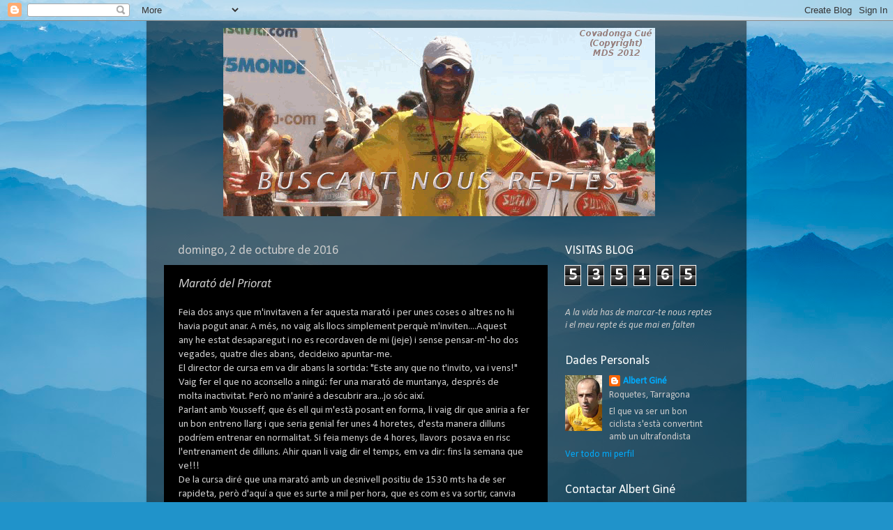

--- FILE ---
content_type: text/html; charset=UTF-8
request_url: http://albertgine.blogspot.com/2016/10/marato-del-priorat.html
body_size: 27356
content:
<!DOCTYPE html>
<html class='v2' dir='ltr' lang='es'>
<head>
<link href='https://www.blogger.com/static/v1/widgets/335934321-css_bundle_v2.css' rel='stylesheet' type='text/css'/>
<meta content='width=1100' name='viewport'/>
<meta content='text/html; charset=UTF-8' http-equiv='Content-Type'/>
<meta content='blogger' name='generator'/>
<link href='http://albertgine.blogspot.com/favicon.ico' rel='icon' type='image/x-icon'/>
<link href='http://albertgine.blogspot.com/2016/10/marato-del-priorat.html' rel='canonical'/>
<link rel="alternate" type="application/atom+xml" title="Buscant nous reptes - Atom" href="http://albertgine.blogspot.com/feeds/posts/default" />
<link rel="alternate" type="application/rss+xml" title="Buscant nous reptes - RSS" href="http://albertgine.blogspot.com/feeds/posts/default?alt=rss" />
<link rel="service.post" type="application/atom+xml" title="Buscant nous reptes - Atom" href="https://draft.blogger.com/feeds/3177181249667285814/posts/default" />

<link rel="alternate" type="application/atom+xml" title="Buscant nous reptes - Atom" href="http://albertgine.blogspot.com/feeds/8981693939305345813/comments/default" />
<!--Can't find substitution for tag [blog.ieCssRetrofitLinks]-->
<meta content='http://albertgine.blogspot.com/2016/10/marato-del-priorat.html' property='og:url'/>
<meta content='Marató del Priorat' property='og:title'/>
<meta content=' Feia dos anys que m&#39;invitaven a fer aquesta marató i per unes coses o altres no hi havia pogut anar. A més, no vaig als llocs simplement pe...' property='og:description'/>
<title>Buscant nous reptes: Marató del Priorat</title>
<style type='text/css'>@font-face{font-family:'Calibri';font-style:italic;font-weight:400;font-display:swap;src:url(//fonts.gstatic.com/l/font?kit=J7adnpV-BGlaFfdAhLQo6btPMDoTpA&skey=36a3d5758e0e2f58&v=v15)format('woff2');unicode-range:U+0000-00FF,U+0131,U+0152-0153,U+02BB-02BC,U+02C6,U+02DA,U+02DC,U+0304,U+0308,U+0329,U+2000-206F,U+20AC,U+2122,U+2191,U+2193,U+2212,U+2215,U+FEFF,U+FFFD;}@font-face{font-family:'Calibri';font-style:normal;font-weight:400;font-display:swap;src:url(//fonts.gstatic.com/l/font?kit=J7afnpV-BGlaFfdAhLEY67FIEjg&skey=a1029226f80653a8&v=v15)format('woff2');unicode-range:U+0000-00FF,U+0131,U+0152-0153,U+02BB-02BC,U+02C6,U+02DA,U+02DC,U+0304,U+0308,U+0329,U+2000-206F,U+20AC,U+2122,U+2191,U+2193,U+2212,U+2215,U+FEFF,U+FFFD;}</style>
<style id='page-skin-1' type='text/css'><!--
/*-----------------------------------------------
Blogger Template Style
Name:     Picture Window
Designer: Blogger
URL:      www.blogger.com
----------------------------------------------- */
/* Content
----------------------------------------------- */
body {
font: normal normal 15px Calibri;
color: #cbcbcb;
background: #2093ca url(http://themes.googleusercontent.com/image?id=1y3eC27Cm0mN0_e7VLIgP2tag83UvSEgzr_ch5SdlnYnJ8-bJInLqSW9UNf6_1HlJb2N3) no-repeat fixed top center /* Credit: A330Pilot (http://www.istockphoto.com/googleimages.php?id=6857387&platform=blogger) */;
}
html body .region-inner {
min-width: 0;
max-width: 100%;
width: auto;
}
.content-outer {
font-size: 90%;
}
a:link {
text-decoration:none;
color: #00aafb;
}
a:visited {
text-decoration:none;
color: #009fd8;
}
a:hover {
text-decoration:underline;
color: #0099fb;
}
.content-outer {
background: transparent url(http://www.blogblog.com/1kt/transparent/black50.png) repeat scroll top left;
-moz-border-radius: 0;
-webkit-border-radius: 0;
-goog-ms-border-radius: 0;
border-radius: 0;
-moz-box-shadow: 0 0 3px rgba(0, 0, 0, .15);
-webkit-box-shadow: 0 0 3px rgba(0, 0, 0, .15);
-goog-ms-box-shadow: 0 0 3px rgba(0, 0, 0, .15);
box-shadow: 0 0 3px rgba(0, 0, 0, .15);
margin: 0 auto;
}
.content-inner {
padding: 10px;
}
/* Header
----------------------------------------------- */
.header-outer {
background: transparent none repeat-x scroll top left;
_background-image: none;
color: #ffffff;
-moz-border-radius: 0;
-webkit-border-radius: 0;
-goog-ms-border-radius: 0;
border-radius: 0;
}
.Header img, .Header #header-inner {
-moz-border-radius: 0;
-webkit-border-radius: 0;
-goog-ms-border-radius: 0;
border-radius: 0;
}
.header-inner .Header .titlewrapper,
.header-inner .Header .descriptionwrapper {
padding-left: 30px;
padding-right: 30px;
}
.Header h1 {
font: normal normal 48px Calibri;
text-shadow: 1px 1px 3px rgba(0, 0, 0, 0.3);
}
.Header h1 a {
color: #ffffff;
}
.Header .description {
font-size: 130%;
}
/* Tabs
----------------------------------------------- */
.tabs-inner {
margin: .5em 15px 1em;
padding: 0;
}
.tabs-inner .section {
margin: 0;
}
.tabs-inner .widget ul {
padding: 0;
background: #000000 none repeat scroll bottom;
-moz-border-radius: 0;
-webkit-border-radius: 0;
-goog-ms-border-radius: 0;
border-radius: 0;
}
.tabs-inner .widget li {
border: none;
}
.tabs-inner .widget li a {
display: inline-block;
padding: .5em 1em;
margin-right: 0;
color: #00aafb;
font: normal normal 15px Calibri;
-moz-border-radius: 0 0 0 0;
-webkit-border-top-left-radius: 0;
-webkit-border-top-right-radius: 0;
-goog-ms-border-radius: 0 0 0 0;
border-radius: 0 0 0 0;
background: transparent none no-repeat scroll top left;
border-right: 1px solid #000000;
}
.tabs-inner .widget li:first-child a {
padding-left: 1.25em;
-moz-border-radius-topleft: 0;
-moz-border-radius-bottomleft: 0;
-webkit-border-top-left-radius: 0;
-webkit-border-bottom-left-radius: 0;
-goog-ms-border-top-left-radius: 0;
-goog-ms-border-bottom-left-radius: 0;
border-top-left-radius: 0;
border-bottom-left-radius: 0;
}
.tabs-inner .widget li.selected a,
.tabs-inner .widget li a:hover {
position: relative;
z-index: 1;
background: #009fd8 none repeat scroll bottom;
color: #ffffff;
-moz-box-shadow: 0 0 0 rgba(0, 0, 0, .15);
-webkit-box-shadow: 0 0 0 rgba(0, 0, 0, .15);
-goog-ms-box-shadow: 0 0 0 rgba(0, 0, 0, .15);
box-shadow: 0 0 0 rgba(0, 0, 0, .15);
}
/* Headings
----------------------------------------------- */
h2 {
font: normal normal 18px Calibri;
text-transform: none;
color: #ffffff;
margin: .5em 0;
}
/* Main
----------------------------------------------- */
.main-outer {
background: transparent none repeat scroll top center;
-moz-border-radius: 0 0 0 0;
-webkit-border-top-left-radius: 0;
-webkit-border-top-right-radius: 0;
-webkit-border-bottom-left-radius: 0;
-webkit-border-bottom-right-radius: 0;
-goog-ms-border-radius: 0 0 0 0;
border-radius: 0 0 0 0;
-moz-box-shadow: 0 0 0 rgba(0, 0, 0, .15);
-webkit-box-shadow: 0 0 0 rgba(0, 0, 0, .15);
-goog-ms-box-shadow: 0 0 0 rgba(0, 0, 0, .15);
box-shadow: 0 0 0 rgba(0, 0, 0, .15);
}
.main-inner {
padding: 15px 20px 20px;
}
.main-inner .column-center-inner {
padding: 0 0;
}
.main-inner .column-left-inner {
padding-left: 0;
}
.main-inner .column-right-inner {
padding-right: 0;
}
/* Posts
----------------------------------------------- */
h3.post-title {
margin: 0;
font: italic normal 18px Calibri;
}
.comments h4 {
margin: 1em 0 0;
font: italic normal 18px Calibri;
}
.date-header span {
color: #cbcbcb;
}
.post-outer {
background-color: #000000;
border: solid 1px transparent;
-moz-border-radius: 0;
-webkit-border-radius: 0;
border-radius: 0;
-goog-ms-border-radius: 0;
padding: 15px 20px;
margin: 0 -20px 20px;
}
.post-body {
line-height: 1.4;
font-size: 110%;
position: relative;
}
.post-header {
margin: 0 0 1.5em;
color: #979797;
line-height: 1.6;
}
.post-footer {
margin: .5em 0 0;
color: #979797;
line-height: 1.6;
}
#blog-pager {
font-size: 140%
}
#comments .comment-author {
padding-top: 1.5em;
border-top: dashed 1px #ccc;
border-top: dashed 1px rgba(128, 128, 128, .5);
background-position: 0 1.5em;
}
#comments .comment-author:first-child {
padding-top: 0;
border-top: none;
}
.avatar-image-container {
margin: .2em 0 0;
}
/* Comments
----------------------------------------------- */
.comments .comments-content .icon.blog-author {
background-repeat: no-repeat;
background-image: url([data-uri]);
}
.comments .comments-content .loadmore a {
border-top: 1px solid #0099fb;
border-bottom: 1px solid #0099fb;
}
.comments .continue {
border-top: 2px solid #0099fb;
}
/* Widgets
----------------------------------------------- */
.widget ul, .widget #ArchiveList ul.flat {
padding: 0;
list-style: none;
}
.widget ul li, .widget #ArchiveList ul.flat li {
border-top: dashed 1px #ccc;
border-top: dashed 1px rgba(128, 128, 128, .5);
}
.widget ul li:first-child, .widget #ArchiveList ul.flat li:first-child {
border-top: none;
}
.widget .post-body ul {
list-style: disc;
}
.widget .post-body ul li {
border: none;
}
/* Footer
----------------------------------------------- */
.footer-outer {
color:#cbcbcb;
background: transparent none repeat scroll top center;
-moz-border-radius: 0 0 0 0;
-webkit-border-top-left-radius: 0;
-webkit-border-top-right-radius: 0;
-webkit-border-bottom-left-radius: 0;
-webkit-border-bottom-right-radius: 0;
-goog-ms-border-radius: 0 0 0 0;
border-radius: 0 0 0 0;
-moz-box-shadow: 0 0 0 rgba(0, 0, 0, .15);
-webkit-box-shadow: 0 0 0 rgba(0, 0, 0, .15);
-goog-ms-box-shadow: 0 0 0 rgba(0, 0, 0, .15);
box-shadow: 0 0 0 rgba(0, 0, 0, .15);
}
.footer-inner {
padding: 10px 20px 20px;
}
.footer-outer a {
color: #00aafb;
}
.footer-outer a:visited {
color: #009fd8;
}
.footer-outer a:hover {
color: #0099fb;
}
.footer-outer .widget h2 {
color: #ffffff;
}
/* Mobile
----------------------------------------------- */
html body.mobile {
height: auto;
}
html body.mobile {
min-height: 480px;
background-size: 100% auto;
}
.mobile .body-fauxcolumn-outer {
background: transparent none repeat scroll top left;
}
html .mobile .mobile-date-outer, html .mobile .blog-pager {
border-bottom: none;
background: transparent none repeat scroll top center;
margin-bottom: 10px;
}
.mobile .date-outer {
background: transparent none repeat scroll top center;
}
.mobile .header-outer, .mobile .main-outer,
.mobile .post-outer, .mobile .footer-outer {
-moz-border-radius: 0;
-webkit-border-radius: 0;
-goog-ms-border-radius: 0;
border-radius: 0;
}
.mobile .content-outer,
.mobile .main-outer,
.mobile .post-outer {
background: inherit;
border: none;
}
.mobile .content-outer {
font-size: 100%;
}
.mobile-link-button {
background-color: #00aafb;
}
.mobile-link-button a:link, .mobile-link-button a:visited {
color: #000000;
}
.mobile-index-contents {
color: #cbcbcb;
}
.mobile .tabs-inner .PageList .widget-content {
background: #009fd8 none repeat scroll bottom;
color: #ffffff;
}
.mobile .tabs-inner .PageList .widget-content .pagelist-arrow {
border-left: 1px solid #000000;
}

--></style>
<style id='template-skin-1' type='text/css'><!--
body {
min-width: 860px;
}
.content-outer, .content-fauxcolumn-outer, .region-inner {
min-width: 860px;
max-width: 860px;
_width: 860px;
}
.main-inner .columns {
padding-left: 0px;
padding-right: 260px;
}
.main-inner .fauxcolumn-center-outer {
left: 0px;
right: 260px;
/* IE6 does not respect left and right together */
_width: expression(this.parentNode.offsetWidth -
parseInt("0px") -
parseInt("260px") + 'px');
}
.main-inner .fauxcolumn-left-outer {
width: 0px;
}
.main-inner .fauxcolumn-right-outer {
width: 260px;
}
.main-inner .column-left-outer {
width: 0px;
right: 100%;
margin-left: -0px;
}
.main-inner .column-right-outer {
width: 260px;
margin-right: -260px;
}
#layout {
min-width: 0;
}
#layout .content-outer {
min-width: 0;
width: 800px;
}
#layout .region-inner {
min-width: 0;
width: auto;
}
body#layout div.add_widget {
padding: 8px;
}
body#layout div.add_widget a {
margin-left: 32px;
}
--></style>
<style>
    body {background-image:url(http\:\/\/themes.googleusercontent.com\/image?id=1y3eC27Cm0mN0_e7VLIgP2tag83UvSEgzr_ch5SdlnYnJ8-bJInLqSW9UNf6_1HlJb2N3);}
    
@media (max-width: 200px) { body {background-image:url(http\:\/\/themes.googleusercontent.com\/image?id=1y3eC27Cm0mN0_e7VLIgP2tag83UvSEgzr_ch5SdlnYnJ8-bJInLqSW9UNf6_1HlJb2N3&options=w200);}}
@media (max-width: 400px) and (min-width: 201px) { body {background-image:url(http\:\/\/themes.googleusercontent.com\/image?id=1y3eC27Cm0mN0_e7VLIgP2tag83UvSEgzr_ch5SdlnYnJ8-bJInLqSW9UNf6_1HlJb2N3&options=w400);}}
@media (max-width: 800px) and (min-width: 401px) { body {background-image:url(http\:\/\/themes.googleusercontent.com\/image?id=1y3eC27Cm0mN0_e7VLIgP2tag83UvSEgzr_ch5SdlnYnJ8-bJInLqSW9UNf6_1HlJb2N3&options=w800);}}
@media (max-width: 1200px) and (min-width: 801px) { body {background-image:url(http\:\/\/themes.googleusercontent.com\/image?id=1y3eC27Cm0mN0_e7VLIgP2tag83UvSEgzr_ch5SdlnYnJ8-bJInLqSW9UNf6_1HlJb2N3&options=w1200);}}
/* Last tag covers anything over one higher than the previous max-size cap. */
@media (min-width: 1201px) { body {background-image:url(http\:\/\/themes.googleusercontent.com\/image?id=1y3eC27Cm0mN0_e7VLIgP2tag83UvSEgzr_ch5SdlnYnJ8-bJInLqSW9UNf6_1HlJb2N3&options=w1600);}}
  </style>
<link href='https://draft.blogger.com/dyn-css/authorization.css?targetBlogID=3177181249667285814&amp;zx=fa019ed5-3bcd-48ad-a6b8-0820e7a3c1a2' media='none' onload='if(media!=&#39;all&#39;)media=&#39;all&#39;' rel='stylesheet'/><noscript><link href='https://draft.blogger.com/dyn-css/authorization.css?targetBlogID=3177181249667285814&amp;zx=fa019ed5-3bcd-48ad-a6b8-0820e7a3c1a2' rel='stylesheet'/></noscript>
<meta name='google-adsense-platform-account' content='ca-host-pub-1556223355139109'/>
<meta name='google-adsense-platform-domain' content='blogspot.com'/>

</head>
<body class='loading variant-screen'>
<div class='navbar section' id='navbar' name='Barra de navegación'><div class='widget Navbar' data-version='1' id='Navbar1'><script type="text/javascript">
    function setAttributeOnload(object, attribute, val) {
      if(window.addEventListener) {
        window.addEventListener('load',
          function(){ object[attribute] = val; }, false);
      } else {
        window.attachEvent('onload', function(){ object[attribute] = val; });
      }
    }
  </script>
<div id="navbar-iframe-container"></div>
<script type="text/javascript" src="https://apis.google.com/js/platform.js"></script>
<script type="text/javascript">
      gapi.load("gapi.iframes:gapi.iframes.style.bubble", function() {
        if (gapi.iframes && gapi.iframes.getContext) {
          gapi.iframes.getContext().openChild({
              url: 'https://draft.blogger.com/navbar/3177181249667285814?po\x3d8981693939305345813\x26origin\x3dhttp://albertgine.blogspot.com',
              where: document.getElementById("navbar-iframe-container"),
              id: "navbar-iframe"
          });
        }
      });
    </script><script type="text/javascript">
(function() {
var script = document.createElement('script');
script.type = 'text/javascript';
script.src = '//pagead2.googlesyndication.com/pagead/js/google_top_exp.js';
var head = document.getElementsByTagName('head')[0];
if (head) {
head.appendChild(script);
}})();
</script>
</div></div>
<div class='body-fauxcolumns'>
<div class='fauxcolumn-outer body-fauxcolumn-outer'>
<div class='cap-top'>
<div class='cap-left'></div>
<div class='cap-right'></div>
</div>
<div class='fauxborder-left'>
<div class='fauxborder-right'></div>
<div class='fauxcolumn-inner'>
</div>
</div>
<div class='cap-bottom'>
<div class='cap-left'></div>
<div class='cap-right'></div>
</div>
</div>
</div>
<div class='content'>
<div class='content-fauxcolumns'>
<div class='fauxcolumn-outer content-fauxcolumn-outer'>
<div class='cap-top'>
<div class='cap-left'></div>
<div class='cap-right'></div>
</div>
<div class='fauxborder-left'>
<div class='fauxborder-right'></div>
<div class='fauxcolumn-inner'>
</div>
</div>
<div class='cap-bottom'>
<div class='cap-left'></div>
<div class='cap-right'></div>
</div>
</div>
</div>
<div class='content-outer'>
<div class='content-cap-top cap-top'>
<div class='cap-left'></div>
<div class='cap-right'></div>
</div>
<div class='fauxborder-left content-fauxborder-left'>
<div class='fauxborder-right content-fauxborder-right'></div>
<div class='content-inner'>
<header>
<div class='header-outer'>
<div class='header-cap-top cap-top'>
<div class='cap-left'></div>
<div class='cap-right'></div>
</div>
<div class='fauxborder-left header-fauxborder-left'>
<div class='fauxborder-right header-fauxborder-right'></div>
<div class='region-inner header-inner'>
<div class='header section' id='header' name='Cabecera'><div class='widget Header' data-version='1' id='Header1'>
<div id='header-inner'>
<a href='http://albertgine.blogspot.com/' style='display: block'>
<img alt='Buscant nous reptes' height='270px; ' id='Header1_headerimg' src='https://blogger.googleusercontent.com/img/b/R29vZ2xl/AVvXsEiAL0r8OC2YpgXWF2zyXqIBICnxfq1ASz8o-3cHLjOIKsTkIrnK3LVPWjyyLzMYcmkKqcsPU-P5Kt9w95-CNQYHwwpYsk2ZozZ82yegQPYiG2p2d191EiKTkZdqkrjMMGZJ5WhylqB_Jvw/s998/dalt.gif' style='display: block' width='820px; '/>
</a>
</div>
</div></div>
</div>
</div>
<div class='header-cap-bottom cap-bottom'>
<div class='cap-left'></div>
<div class='cap-right'></div>
</div>
</div>
</header>
<div class='tabs-outer'>
<div class='tabs-cap-top cap-top'>
<div class='cap-left'></div>
<div class='cap-right'></div>
</div>
<div class='fauxborder-left tabs-fauxborder-left'>
<div class='fauxborder-right tabs-fauxborder-right'></div>
<div class='region-inner tabs-inner'>
<div class='tabs no-items section' id='crosscol' name='Multicolumnas'></div>
<div class='tabs no-items section' id='crosscol-overflow' name='Cross-Column 2'></div>
</div>
</div>
<div class='tabs-cap-bottom cap-bottom'>
<div class='cap-left'></div>
<div class='cap-right'></div>
</div>
</div>
<div class='main-outer'>
<div class='main-cap-top cap-top'>
<div class='cap-left'></div>
<div class='cap-right'></div>
</div>
<div class='fauxborder-left main-fauxborder-left'>
<div class='fauxborder-right main-fauxborder-right'></div>
<div class='region-inner main-inner'>
<div class='columns fauxcolumns'>
<div class='fauxcolumn-outer fauxcolumn-center-outer'>
<div class='cap-top'>
<div class='cap-left'></div>
<div class='cap-right'></div>
</div>
<div class='fauxborder-left'>
<div class='fauxborder-right'></div>
<div class='fauxcolumn-inner'>
</div>
</div>
<div class='cap-bottom'>
<div class='cap-left'></div>
<div class='cap-right'></div>
</div>
</div>
<div class='fauxcolumn-outer fauxcolumn-left-outer'>
<div class='cap-top'>
<div class='cap-left'></div>
<div class='cap-right'></div>
</div>
<div class='fauxborder-left'>
<div class='fauxborder-right'></div>
<div class='fauxcolumn-inner'>
</div>
</div>
<div class='cap-bottom'>
<div class='cap-left'></div>
<div class='cap-right'></div>
</div>
</div>
<div class='fauxcolumn-outer fauxcolumn-right-outer'>
<div class='cap-top'>
<div class='cap-left'></div>
<div class='cap-right'></div>
</div>
<div class='fauxborder-left'>
<div class='fauxborder-right'></div>
<div class='fauxcolumn-inner'>
</div>
</div>
<div class='cap-bottom'>
<div class='cap-left'></div>
<div class='cap-right'></div>
</div>
</div>
<!-- corrects IE6 width calculation -->
<div class='columns-inner'>
<div class='column-center-outer'>
<div class='column-center-inner'>
<div class='main section' id='main' name='Principal'><div class='widget Blog' data-version='1' id='Blog1'>
<div class='blog-posts hfeed'>

          <div class="date-outer">
        
<h2 class='date-header'><span>domingo, 2 de octubre de 2016</span></h2>

          <div class="date-posts">
        
<div class='post-outer'>
<div class='post hentry'>
<a name='8981693939305345813'></a>
<h3 class='post-title entry-title'>
Marató del Priorat
</h3>
<div class='post-header'>
<div class='post-header-line-1'></div>
</div>
<div class='post-body entry-content' id='post-body-8981693939305345813'>
<div dir="ltr" style="text-align: left;" trbidi="on">
Feia dos anys que m'invitaven a fer aquesta marató i per unes coses o altres no hi havia pogut anar. A més, no vaig als llocs simplement perquè m'inviten....Aquest any&nbsp;he estat&nbsp;desaparegut i no es recordaven de mi (jeje) i sense pensar-m'-ho dos vegades, quatre dies abans, decideixo apuntar-me.<br />
El director de cursa em va dir abans la sortida: "Este any que no&nbsp;t'invito, va i vens!"<br />
Vaig&nbsp;fer&nbsp;el que&nbsp;no aconsello a ningú: fer una marató de muntanya, després de molta&nbsp;inactivitat. Però no m'aniré a descubrir ara...jo sóc així.<br />
Parlant amb Yousseff, que és ell qui m'està posant en forma,&nbsp;li vaig dir que aniria a fer un bon entreno llarg i que seria genial fer unes 4 horetes, d'esta manera&nbsp;dilluns podríem entrenar&nbsp;en normalitat.&nbsp;Si feia&nbsp;menys de 4 hores, llavors&nbsp; posava en risc l'entrenament de dilluns. Ahir quan li vaig dir&nbsp;el temps, em va dir:&nbsp;fins la semana que ve!!!<br />
De la cursa diré que una marató amb un desnivell positiu de 1530 mts ha de ser rapideta, però d'aquí a que es surte a mil per hora, que es com es va sortir, canvia molt.&nbsp;Al km 4 anava 7è, a un ritme mig de 4.10 i vaig treure gas. Sí, vaig afluixar, sabia que no era el ritme. Poc a poc anava reduint distàncies en corredors capdavanters, simplement anant al meu ritme. Vaig atrapar un grupet de 3 corredors al km 8; entre ells el gran Ronald Fargas que no li passen els anys. Amb ells vam anar fent fins al km 17, momento que començava una pujada per un corriol. Allí vaig tirar cap endavant amb l'únic objectiu de no caminar a les pujades.<br />
Vaig seguir molt constant amb el ritme i això va fer que atrapés al tercer i segon classificat el gran Pedro Ortega (crec que 2h31en marató). Llavors en aquell precís moment, vaig mirar el rellotge (km, ritme, temps, etc ) i vaig pensar: "Au, fill meu, que ja l'estàs liant" <br />
Tot i això, no vaig obsessionar-me i vaig seguir igual, a la meva marxeta, fins que a l'arribar al km 25, al punt de control, em diuen que porto el primer a poc més de dos minuts. En aquell moment, venia una pujada forteta i veig el corredor cap de cursa, guanyador de l'any passat,&nbsp;que pujava caminant. Tenia clar que l'atraparia, ja que jo anava pujant al trotet. i sí, així va ser.<br />
Des&nbsp;d'allí fins a meta, vaig tenir&nbsp;l'honor de ser acompanyat per un grup de voluntaris que anaven amb btt i que se'm van portar de luxe (gràcies un cop més!).<br />
Arribant a meta i sabent que la victòria no es podia escapar,&nbsp;vaig pensar amb el meu fill,&nbsp;dona, pare i sogre que havien d'estar&nbsp;al km 10 per portar-me dos gels....i els vaig trobar a meta ja (la seva versió es que anàvem molt rapids i quan arribaven a un poble de pas ja havíem passat...jeje)&nbsp;En fi, tot va anar millor de l'esperat i no va faltar-me de&nbsp;res.<br />
Gràcies als organitzadors pel gran espectacle que teníeu allí preparat per a tots (menjar, beguda, música, etc )<br />
<br />
<br />
No voldria deixar passar per alt a l'entrega de premis quan l'speaker (ho feia genial)&nbsp;crida el meu nom&nbsp;i em diu:<br />
<br />
<br />
-Albert Giné Cid, de Roquetes, però Roquetes d'&nbsp;Andalusia o Roquetes de&nbsp;Tortosa?<br />
Amb un somriure, li vaig contestar:&nbsp;ROQUETES de&nbsp;ROQUETES!!! jeje</div>
<div style='clear: both;'></div>
</div>
<div class='post-footer'>
<div class='post-footer-line post-footer-line-1'><span class='post-author vcard'>
Publicado por
<span class='fn'>Albert Giné</span>
</span>
<span class='post-timestamp'>
en
<a class='timestamp-link' href='http://albertgine.blogspot.com/2016/10/marato-del-priorat.html' rel='bookmark' title='permanent link'><abbr class='published' title='2016-10-02T10:04:00+02:00'>10:04</abbr></a>
</span>
<span class='post-comment-link'>
</span>
<span class='post-icons'>
<span class='item-control blog-admin pid-94546157'>
<a href='https://draft.blogger.com/post-edit.g?blogID=3177181249667285814&postID=8981693939305345813&from=pencil' title='Editar entrada'>
<img alt='' class='icon-action' height='18' src='https://resources.blogblog.com/img/icon18_edit_allbkg.gif' width='18'/>
</a>
</span>
</span>
</div>
<div class='post-footer-line post-footer-line-2'><span class='post-labels'>
</span>
</div>
<div class='post-footer-line post-footer-line-3'><span class='post-location'>
</span>
</div>
</div>
</div>
<div class='comments' id='comments'>
<a name='comments'></a>
<h4>No hay comentarios:</h4>
<div id='Blog1_comments-block-wrapper'>
<dl class='avatar-comment-indent' id='comments-block'>
</dl>
</div>
<p class='comment-footer'>
<a href='https://draft.blogger.com/comment/fullpage/post/3177181249667285814/8981693939305345813' onclick='javascript:window.open(this.href, "bloggerPopup", "toolbar=0,location=0,statusbar=1,menubar=0,scrollbars=yes,width=640,height=500"); return false;'>Publicar un comentario</a>
</p>
</div>
</div>

        </div></div>
      
</div>
<div class='blog-pager' id='blog-pager'>
<span id='blog-pager-newer-link'>
<a class='blog-pager-newer-link' href='http://albertgine.blogspot.com/2016/11/cursa-cami-de-sirga-mora-debre.html' id='Blog1_blog-pager-newer-link' title='Entrada más reciente'>Entrada más reciente</a>
</span>
<span id='blog-pager-older-link'>
<a class='blog-pager-older-link' href='http://albertgine.blogspot.com/2016/08/kilometro-vertical-roquetes.html' id='Blog1_blog-pager-older-link' title='Entrada antigua'>Entrada antigua</a>
</span>
<a class='home-link' href='http://albertgine.blogspot.com/'>Inicio</a>
</div>
<div class='clear'></div>
<div class='post-feeds'>
<div class='feed-links'>
Suscribirse a:
<a class='feed-link' href='http://albertgine.blogspot.com/feeds/8981693939305345813/comments/default' target='_blank' type='application/atom+xml'>Enviar comentarios (Atom)</a>
</div>
</div>
</div></div>
</div>
</div>
<div class='column-left-outer'>
<div class='column-left-inner'>
<aside>
</aside>
</div>
</div>
<div class='column-right-outer'>
<div class='column-right-inner'>
<aside>
<div class='sidebar section' id='sidebar-right-1'><div class='widget Stats' data-version='1' id='Stats1'>
<h2>VISITAS BLOG</h2>
<div class='widget-content'>
<div id='Stats1_content' style='display: none;'>
<span class='counter-wrapper graph-counter-wrapper' id='Stats1_totalCount'>
</span>
<div class='clear'></div>
</div>
</div>
</div><div class='widget Text' data-version='1' id='Text1'>
<div class='widget-content'>
<em>A la vida has de marcar-te nous reptes i el meu repte és que mai en falten </em><br/>
</div>
<div class='clear'></div>
</div><div class='widget Profile' data-version='1' id='Profile1'>
<h2>Dades Personals</h2>
<div class='widget-content'>
<a href='https://draft.blogger.com/profile/04208817071809948457'><img alt='Mi foto' class='profile-img' height='80' src='//blogger.googleusercontent.com/img/b/R29vZ2xl/AVvXsEhUtbv8zy_2cRkAjTizafgk1z9wfVMpKIb-7J3_y4cZLVaMhWWXp17AWzQ97pHabw-wclKkFh5qrokSgZTJifFbZqBs39CeF9Z0toTh5TUOofVXcxqtK2xCRYHNlmYP8HY/s220/_DSC2674[1].jpg' width='53'/></a>
<dl class='profile-datablock'>
<dt class='profile-data'>
<a class='profile-name-link g-profile' href='https://draft.blogger.com/profile/04208817071809948457' rel='author' style='background-image: url(//draft.blogger.com/img/logo-16.png);'>
Albert Giné
</a>
</dt>
<dd class='profile-data'>Roquetes, Tarragona</dd>
<dd class='profile-textblock'>El que va ser un bon ciclista s'està convertint amb un ultrafondista</dd>
</dl>
<a class='profile-link' href='https://draft.blogger.com/profile/04208817071809948457' rel='author'>Ver todo mi perfil</a>
<div class='clear'></div>
</div>
</div><div class='widget Text' data-version='1' id='Text6'>
<h2 class='title'>Contactar Albert Giné</h2>
<div class='widget-content'>
<a href="mailto:albertgine77@gmail.com">albertgine77@gmail.com</a><br/>691684182<br/>977504128<br/>
</div>
<div class='clear'></div>
</div><div class='widget Image' data-version='1' id='Image37'>
<h2>EQUIP</h2>
<div class='widget-content'>
<img alt='EQUIP' height='128' id='Image37_img' src='https://blogger.googleusercontent.com/img/b/R29vZ2xl/AVvXsEjHjTOzKL0ea629xCCX-slEGClYvBAetfnQMSo3HmwZs24pfKtCStlnusuPR_EMr1DmgmRPYEazPazDfYfreHeWOG7fD5VT4BhVfcWvIu4ZDvdlYLHo2uO8MwSe5ejsmq3L-LWeARXsL8o/s1600/relato73c.jpg' width='215'/>
<br/>
</div>
<div class='clear'></div>
</div><div class='widget Image' data-version='1' id='Image32'>
<h2>TRAJECTORIA</h2>
<div class='widget-content'>
<a href='http://corredores-de-montana.blogspot.com.es/2009/05/albert-gine-cid.html'>
<img alt='TRAJECTORIA' height='183' id='Image32_img' src='https://blogger.googleusercontent.com/img/b/R29vZ2xl/AVvXsEiz4BcgxrTjQ-LH0B1kpIuDr_nL_y565Q80OSpddOz0Gh2MbfzV6xJ31c9Go9LE8GGeTDvpQXSjlQStNt1DpOrt0AM3pTmlgex-jmmreVHTzsF6UOlMTSTY-lp0VjTRA-r7Mmp7FhbUBDY/s1600/unnamed.jpg' width='117'/>
</a>
<br/>
</div>
<div class='clear'></div>
</div><div class='widget Image' data-version='1' id='Image1'>
<h2>COL.LABORADORS</h2>
<div class='widget-content'>
<a href='http://www.ebremetal.com'>
<img alt='COL.LABORADORS' height='58' id='Image1_img' src='https://blogger.googleusercontent.com/img/b/R29vZ2xl/AVvXsEihSZ1y6POyBneoMd8tMQd2yvkRY-lnoJG2BWaqDObgGLwiUvNblsJcdqATw_2Xy8KPBhyphenhyphenas6FFAwhwwDa-BUmSVRncqwoPiB-DXFyM19EUx4RfYu7d1lU2wNxqUZJ1AkehYf519ujZt1k/s150/ebremetal.jpg' width='115'/>
</a>
<br/>
</div>
<div class='clear'></div>
</div><div class='widget Image' data-version='1' id='Image29'>
<h2>RecuSport</h2>
<div class='widget-content'>
<a href='http://www.recusport.com'>
<img alt='RecuSport' height='200' id='Image29_img' src='https://blogger.googleusercontent.com/img/b/R29vZ2xl/AVvXsEipxhCRchNvwgqTE1OAIBkiJiK4MMAj2bQpX_TPXL14iLccJ5pU3V-riPcyRFQuocgT98jQy9n1c6EpLg2GZDV9hktR-oxBdJzUY5kSl21rzacqO6KsRQGiETHHyJP5vSE1aLDI7dJ6vQg/s250/DSC07398.JPG' width='200'/>
</a>
<br/>
</div>
<div class='clear'></div>
</div><div class='widget Image' data-version='1' id='Image5'>
<div class='widget-content'>
<img alt='' height='177' id='Image5_img' src='https://blogger.googleusercontent.com/img/b/R29vZ2xl/AVvXsEiLSx0XGUwbw888QJeOWpTI9Xu8ooat1Ybz2lN132AybWJRHEYxbnkrGTE3vfa6h9LQYO5dkk5X334WEzTr5CMjsRh4N96VW3dsrwX2LIiZjGYBRC5Z9-3pCjHpunJiR0v-0m2-4nJpfUg/s250/mds.bmp' width='250'/>
<br/>
</div>
<div class='clear'></div>
</div><div class='widget Image' data-version='1' id='Image22'>
<div class='widget-content'>
<img alt='' height='119' id='Image22_img' src='https://blogger.googleusercontent.com/img/b/R29vZ2xl/AVvXsEj5BgA5oZ7t6nV-eC3r8BmzeV6BG9rhp8r1KYZHl7s0nOTMhyHjePj0YW4h2MdNTjDEbx42bw8Mc8KBwt2pE2N01cy1ZNvuvl9Pca724TlSqig9qKMHvCi7NWBU0hFovNj7LK15rW6rx_g/s1600/roquetesesport.jpg' width='230'/>
<br/>
</div>
<div class='clear'></div>
</div><div class='widget Image' data-version='1' id='Image30'>
<h2>La nostra cursa</h2>
<div class='widget-content'>
<a href='http://www.kmverticaro.blogspot.com.es/'>
<img alt='La nostra cursa' height='95' id='Image30_img' src='https://blogger.googleusercontent.com/img/b/R29vZ2xl/AVvXsEjTE7tn2mvAmJP9G4NuiYMbfAgnwszKRyku6_ifzQOHSus5KVVO2tDwjf_AnHVJxPyMGpMM23FQdnmPP6KBNVR_xaqEBn_geEmrmLLASL16wGIWfMzGWCfCg-udRhB846EYMeQgnYsEgD4/s230/lanostra.jpg' width='230'/>
</a>
<br/>
</div>
<div class='clear'></div>
</div><div class='widget Image' data-version='1' id='Image19'>
<h2>Calendari Curses Terres de l'Ebre</h2>
<div class='widget-content'>
<a href='http://www.circuitebre.cat/'>
<img alt='Calendari Curses Terres de l&#39;Ebre' height='230' id='Image19_img' src='https://blogger.googleusercontent.com/img/b/R29vZ2xl/AVvXsEjH9j2NOawDZ4NY4K3taaNPhgItWhmIBrTf_nTYbrNSZEmd8JQK_Xb5M5RderdsNA0zRr7VwoGGi96GQHYyNmhgHGH0xgRwYW5xQO-M9xUcMLXR-946Pyh3ZVw6fywkZTmclQFb2k57meI/s230/calendari.jpg' width='179'/>
</a>
<br/>
</div>
<div class='clear'></div>
</div><div class='widget Text' data-version='1' id='Text9'>
<h2 class='title'>Marques Personals</h2>
<div class='widget-content'>
KM                   2:50<br /><br /><br /><br />10 KM            35: 14   ( Cursa dels bombers 2009 )<br /><br /><br /><br />21 KM           1.16,52 ( Mitja marató Barcelona 2017 )<br /><br /><br /><br />42 KM          2.43:25 ( Marató de Barcelona 2017 )<br /><br /><br /><br /><br />42 KM 3:30:31  ( Marató muntanya Priorat 2015 )<br /><br /><br />
</div>
<div class='clear'></div>
</div><div class='widget Text' data-version='1' id='Text2'>
<h2 class='title'>Mai us oblidarem</h2>
<div class='widget-content'>
<span class="Apple-style-span"><span class="Apple-style-span"><span style="COLOR: rgb(204,204,204)" class="Apple-style-span">Aquest espai va per vatros ( els 5 bombers desapareguts) herois que han perdut la vida per defensar la dels altres, el meu condol a tots els familiars i amics de tots 5</span></span></span><br/>
</div>
<div class='clear'></div>
</div><div class='widget BlogArchive' data-version='1' id='BlogArchive1'>
<h2>Arxiu del Blog</h2>
<div class='widget-content'>
<div id='ArchiveList'>
<div id='BlogArchive1_ArchiveList'>
<ul class='hierarchy'>
<li class='archivedate collapsed'>
<a class='toggle' href='javascript:void(0)'>
<span class='zippy'>

        &#9658;&#160;
      
</span>
</a>
<a class='post-count-link' href='http://albertgine.blogspot.com/2021/'>
2021
</a>
<span class='post-count' dir='ltr'>(3)</span>
<ul class='hierarchy'>
<li class='archivedate collapsed'>
<a class='toggle' href='javascript:void(0)'>
<span class='zippy'>

        &#9658;&#160;
      
</span>
</a>
<a class='post-count-link' href='http://albertgine.blogspot.com/2021/08/'>
agosto
</a>
<span class='post-count' dir='ltr'>(1)</span>
</li>
</ul>
<ul class='hierarchy'>
<li class='archivedate collapsed'>
<a class='toggle' href='javascript:void(0)'>
<span class='zippy'>

        &#9658;&#160;
      
</span>
</a>
<a class='post-count-link' href='http://albertgine.blogspot.com/2021/06/'>
junio
</a>
<span class='post-count' dir='ltr'>(1)</span>
</li>
</ul>
<ul class='hierarchy'>
<li class='archivedate collapsed'>
<a class='toggle' href='javascript:void(0)'>
<span class='zippy'>

        &#9658;&#160;
      
</span>
</a>
<a class='post-count-link' href='http://albertgine.blogspot.com/2021/05/'>
mayo
</a>
<span class='post-count' dir='ltr'>(1)</span>
</li>
</ul>
</li>
</ul>
<ul class='hierarchy'>
<li class='archivedate collapsed'>
<a class='toggle' href='javascript:void(0)'>
<span class='zippy'>

        &#9658;&#160;
      
</span>
</a>
<a class='post-count-link' href='http://albertgine.blogspot.com/2020/'>
2020
</a>
<span class='post-count' dir='ltr'>(4)</span>
<ul class='hierarchy'>
<li class='archivedate collapsed'>
<a class='toggle' href='javascript:void(0)'>
<span class='zippy'>

        &#9658;&#160;
      
</span>
</a>
<a class='post-count-link' href='http://albertgine.blogspot.com/2020/08/'>
agosto
</a>
<span class='post-count' dir='ltr'>(3)</span>
</li>
</ul>
<ul class='hierarchy'>
<li class='archivedate collapsed'>
<a class='toggle' href='javascript:void(0)'>
<span class='zippy'>

        &#9658;&#160;
      
</span>
</a>
<a class='post-count-link' href='http://albertgine.blogspot.com/2020/02/'>
febrero
</a>
<span class='post-count' dir='ltr'>(1)</span>
</li>
</ul>
</li>
</ul>
<ul class='hierarchy'>
<li class='archivedate collapsed'>
<a class='toggle' href='javascript:void(0)'>
<span class='zippy'>

        &#9658;&#160;
      
</span>
</a>
<a class='post-count-link' href='http://albertgine.blogspot.com/2019/'>
2019
</a>
<span class='post-count' dir='ltr'>(15)</span>
<ul class='hierarchy'>
<li class='archivedate collapsed'>
<a class='toggle' href='javascript:void(0)'>
<span class='zippy'>

        &#9658;&#160;
      
</span>
</a>
<a class='post-count-link' href='http://albertgine.blogspot.com/2019/08/'>
agosto
</a>
<span class='post-count' dir='ltr'>(1)</span>
</li>
</ul>
<ul class='hierarchy'>
<li class='archivedate collapsed'>
<a class='toggle' href='javascript:void(0)'>
<span class='zippy'>

        &#9658;&#160;
      
</span>
</a>
<a class='post-count-link' href='http://albertgine.blogspot.com/2019/07/'>
julio
</a>
<span class='post-count' dir='ltr'>(1)</span>
</li>
</ul>
<ul class='hierarchy'>
<li class='archivedate collapsed'>
<a class='toggle' href='javascript:void(0)'>
<span class='zippy'>

        &#9658;&#160;
      
</span>
</a>
<a class='post-count-link' href='http://albertgine.blogspot.com/2019/06/'>
junio
</a>
<span class='post-count' dir='ltr'>(3)</span>
</li>
</ul>
<ul class='hierarchy'>
<li class='archivedate collapsed'>
<a class='toggle' href='javascript:void(0)'>
<span class='zippy'>

        &#9658;&#160;
      
</span>
</a>
<a class='post-count-link' href='http://albertgine.blogspot.com/2019/05/'>
mayo
</a>
<span class='post-count' dir='ltr'>(1)</span>
</li>
</ul>
<ul class='hierarchy'>
<li class='archivedate collapsed'>
<a class='toggle' href='javascript:void(0)'>
<span class='zippy'>

        &#9658;&#160;
      
</span>
</a>
<a class='post-count-link' href='http://albertgine.blogspot.com/2019/04/'>
abril
</a>
<span class='post-count' dir='ltr'>(4)</span>
</li>
</ul>
<ul class='hierarchy'>
<li class='archivedate collapsed'>
<a class='toggle' href='javascript:void(0)'>
<span class='zippy'>

        &#9658;&#160;
      
</span>
</a>
<a class='post-count-link' href='http://albertgine.blogspot.com/2019/03/'>
marzo
</a>
<span class='post-count' dir='ltr'>(2)</span>
</li>
</ul>
<ul class='hierarchy'>
<li class='archivedate collapsed'>
<a class='toggle' href='javascript:void(0)'>
<span class='zippy'>

        &#9658;&#160;
      
</span>
</a>
<a class='post-count-link' href='http://albertgine.blogspot.com/2019/02/'>
febrero
</a>
<span class='post-count' dir='ltr'>(2)</span>
</li>
</ul>
<ul class='hierarchy'>
<li class='archivedate collapsed'>
<a class='toggle' href='javascript:void(0)'>
<span class='zippy'>

        &#9658;&#160;
      
</span>
</a>
<a class='post-count-link' href='http://albertgine.blogspot.com/2019/01/'>
enero
</a>
<span class='post-count' dir='ltr'>(1)</span>
</li>
</ul>
</li>
</ul>
<ul class='hierarchy'>
<li class='archivedate collapsed'>
<a class='toggle' href='javascript:void(0)'>
<span class='zippy'>

        &#9658;&#160;
      
</span>
</a>
<a class='post-count-link' href='http://albertgine.blogspot.com/2018/'>
2018
</a>
<span class='post-count' dir='ltr'>(17)</span>
<ul class='hierarchy'>
<li class='archivedate collapsed'>
<a class='toggle' href='javascript:void(0)'>
<span class='zippy'>

        &#9658;&#160;
      
</span>
</a>
<a class='post-count-link' href='http://albertgine.blogspot.com/2018/12/'>
diciembre
</a>
<span class='post-count' dir='ltr'>(1)</span>
</li>
</ul>
<ul class='hierarchy'>
<li class='archivedate collapsed'>
<a class='toggle' href='javascript:void(0)'>
<span class='zippy'>

        &#9658;&#160;
      
</span>
</a>
<a class='post-count-link' href='http://albertgine.blogspot.com/2018/11/'>
noviembre
</a>
<span class='post-count' dir='ltr'>(1)</span>
</li>
</ul>
<ul class='hierarchy'>
<li class='archivedate collapsed'>
<a class='toggle' href='javascript:void(0)'>
<span class='zippy'>

        &#9658;&#160;
      
</span>
</a>
<a class='post-count-link' href='http://albertgine.blogspot.com/2018/10/'>
octubre
</a>
<span class='post-count' dir='ltr'>(2)</span>
</li>
</ul>
<ul class='hierarchy'>
<li class='archivedate collapsed'>
<a class='toggle' href='javascript:void(0)'>
<span class='zippy'>

        &#9658;&#160;
      
</span>
</a>
<a class='post-count-link' href='http://albertgine.blogspot.com/2018/09/'>
septiembre
</a>
<span class='post-count' dir='ltr'>(1)</span>
</li>
</ul>
<ul class='hierarchy'>
<li class='archivedate collapsed'>
<a class='toggle' href='javascript:void(0)'>
<span class='zippy'>

        &#9658;&#160;
      
</span>
</a>
<a class='post-count-link' href='http://albertgine.blogspot.com/2018/08/'>
agosto
</a>
<span class='post-count' dir='ltr'>(1)</span>
</li>
</ul>
<ul class='hierarchy'>
<li class='archivedate collapsed'>
<a class='toggle' href='javascript:void(0)'>
<span class='zippy'>

        &#9658;&#160;
      
</span>
</a>
<a class='post-count-link' href='http://albertgine.blogspot.com/2018/07/'>
julio
</a>
<span class='post-count' dir='ltr'>(2)</span>
</li>
</ul>
<ul class='hierarchy'>
<li class='archivedate collapsed'>
<a class='toggle' href='javascript:void(0)'>
<span class='zippy'>

        &#9658;&#160;
      
</span>
</a>
<a class='post-count-link' href='http://albertgine.blogspot.com/2018/06/'>
junio
</a>
<span class='post-count' dir='ltr'>(2)</span>
</li>
</ul>
<ul class='hierarchy'>
<li class='archivedate collapsed'>
<a class='toggle' href='javascript:void(0)'>
<span class='zippy'>

        &#9658;&#160;
      
</span>
</a>
<a class='post-count-link' href='http://albertgine.blogspot.com/2018/05/'>
mayo
</a>
<span class='post-count' dir='ltr'>(2)</span>
</li>
</ul>
<ul class='hierarchy'>
<li class='archivedate collapsed'>
<a class='toggle' href='javascript:void(0)'>
<span class='zippy'>

        &#9658;&#160;
      
</span>
</a>
<a class='post-count-link' href='http://albertgine.blogspot.com/2018/03/'>
marzo
</a>
<span class='post-count' dir='ltr'>(1)</span>
</li>
</ul>
<ul class='hierarchy'>
<li class='archivedate collapsed'>
<a class='toggle' href='javascript:void(0)'>
<span class='zippy'>

        &#9658;&#160;
      
</span>
</a>
<a class='post-count-link' href='http://albertgine.blogspot.com/2018/02/'>
febrero
</a>
<span class='post-count' dir='ltr'>(2)</span>
</li>
</ul>
<ul class='hierarchy'>
<li class='archivedate collapsed'>
<a class='toggle' href='javascript:void(0)'>
<span class='zippy'>

        &#9658;&#160;
      
</span>
</a>
<a class='post-count-link' href='http://albertgine.blogspot.com/2018/01/'>
enero
</a>
<span class='post-count' dir='ltr'>(2)</span>
</li>
</ul>
</li>
</ul>
<ul class='hierarchy'>
<li class='archivedate collapsed'>
<a class='toggle' href='javascript:void(0)'>
<span class='zippy'>

        &#9658;&#160;
      
</span>
</a>
<a class='post-count-link' href='http://albertgine.blogspot.com/2017/'>
2017
</a>
<span class='post-count' dir='ltr'>(7)</span>
<ul class='hierarchy'>
<li class='archivedate collapsed'>
<a class='toggle' href='javascript:void(0)'>
<span class='zippy'>

        &#9658;&#160;
      
</span>
</a>
<a class='post-count-link' href='http://albertgine.blogspot.com/2017/04/'>
abril
</a>
<span class='post-count' dir='ltr'>(1)</span>
</li>
</ul>
<ul class='hierarchy'>
<li class='archivedate collapsed'>
<a class='toggle' href='javascript:void(0)'>
<span class='zippy'>

        &#9658;&#160;
      
</span>
</a>
<a class='post-count-link' href='http://albertgine.blogspot.com/2017/03/'>
marzo
</a>
<span class='post-count' dir='ltr'>(2)</span>
</li>
</ul>
<ul class='hierarchy'>
<li class='archivedate collapsed'>
<a class='toggle' href='javascript:void(0)'>
<span class='zippy'>

        &#9658;&#160;
      
</span>
</a>
<a class='post-count-link' href='http://albertgine.blogspot.com/2017/02/'>
febrero
</a>
<span class='post-count' dir='ltr'>(2)</span>
</li>
</ul>
<ul class='hierarchy'>
<li class='archivedate collapsed'>
<a class='toggle' href='javascript:void(0)'>
<span class='zippy'>

        &#9658;&#160;
      
</span>
</a>
<a class='post-count-link' href='http://albertgine.blogspot.com/2017/01/'>
enero
</a>
<span class='post-count' dir='ltr'>(2)</span>
</li>
</ul>
</li>
</ul>
<ul class='hierarchy'>
<li class='archivedate expanded'>
<a class='toggle' href='javascript:void(0)'>
<span class='zippy toggle-open'>

        &#9660;&#160;
      
</span>
</a>
<a class='post-count-link' href='http://albertgine.blogspot.com/2016/'>
2016
</a>
<span class='post-count' dir='ltr'>(6)</span>
<ul class='hierarchy'>
<li class='archivedate collapsed'>
<a class='toggle' href='javascript:void(0)'>
<span class='zippy'>

        &#9658;&#160;
      
</span>
</a>
<a class='post-count-link' href='http://albertgine.blogspot.com/2016/12/'>
diciembre
</a>
<span class='post-count' dir='ltr'>(2)</span>
</li>
</ul>
<ul class='hierarchy'>
<li class='archivedate collapsed'>
<a class='toggle' href='javascript:void(0)'>
<span class='zippy'>

        &#9658;&#160;
      
</span>
</a>
<a class='post-count-link' href='http://albertgine.blogspot.com/2016/11/'>
noviembre
</a>
<span class='post-count' dir='ltr'>(1)</span>
</li>
</ul>
<ul class='hierarchy'>
<li class='archivedate expanded'>
<a class='toggle' href='javascript:void(0)'>
<span class='zippy toggle-open'>

        &#9660;&#160;
      
</span>
</a>
<a class='post-count-link' href='http://albertgine.blogspot.com/2016/10/'>
octubre
</a>
<span class='post-count' dir='ltr'>(1)</span>
<ul class='posts'>
<li><a href='http://albertgine.blogspot.com/2016/10/marato-del-priorat.html'>Marató del Priorat</a></li>
</ul>
</li>
</ul>
<ul class='hierarchy'>
<li class='archivedate collapsed'>
<a class='toggle' href='javascript:void(0)'>
<span class='zippy'>

        &#9658;&#160;
      
</span>
</a>
<a class='post-count-link' href='http://albertgine.blogspot.com/2016/08/'>
agosto
</a>
<span class='post-count' dir='ltr'>(1)</span>
</li>
</ul>
<ul class='hierarchy'>
<li class='archivedate collapsed'>
<a class='toggle' href='javascript:void(0)'>
<span class='zippy'>

        &#9658;&#160;
      
</span>
</a>
<a class='post-count-link' href='http://albertgine.blogspot.com/2016/05/'>
mayo
</a>
<span class='post-count' dir='ltr'>(1)</span>
</li>
</ul>
</li>
</ul>
<ul class='hierarchy'>
<li class='archivedate collapsed'>
<a class='toggle' href='javascript:void(0)'>
<span class='zippy'>

        &#9658;&#160;
      
</span>
</a>
<a class='post-count-link' href='http://albertgine.blogspot.com/2015/'>
2015
</a>
<span class='post-count' dir='ltr'>(47)</span>
<ul class='hierarchy'>
<li class='archivedate collapsed'>
<a class='toggle' href='javascript:void(0)'>
<span class='zippy'>

        &#9658;&#160;
      
</span>
</a>
<a class='post-count-link' href='http://albertgine.blogspot.com/2015/12/'>
diciembre
</a>
<span class='post-count' dir='ltr'>(1)</span>
</li>
</ul>
<ul class='hierarchy'>
<li class='archivedate collapsed'>
<a class='toggle' href='javascript:void(0)'>
<span class='zippy'>

        &#9658;&#160;
      
</span>
</a>
<a class='post-count-link' href='http://albertgine.blogspot.com/2015/11/'>
noviembre
</a>
<span class='post-count' dir='ltr'>(3)</span>
</li>
</ul>
<ul class='hierarchy'>
<li class='archivedate collapsed'>
<a class='toggle' href='javascript:void(0)'>
<span class='zippy'>

        &#9658;&#160;
      
</span>
</a>
<a class='post-count-link' href='http://albertgine.blogspot.com/2015/10/'>
octubre
</a>
<span class='post-count' dir='ltr'>(5)</span>
</li>
</ul>
<ul class='hierarchy'>
<li class='archivedate collapsed'>
<a class='toggle' href='javascript:void(0)'>
<span class='zippy'>

        &#9658;&#160;
      
</span>
</a>
<a class='post-count-link' href='http://albertgine.blogspot.com/2015/09/'>
septiembre
</a>
<span class='post-count' dir='ltr'>(4)</span>
</li>
</ul>
<ul class='hierarchy'>
<li class='archivedate collapsed'>
<a class='toggle' href='javascript:void(0)'>
<span class='zippy'>

        &#9658;&#160;
      
</span>
</a>
<a class='post-count-link' href='http://albertgine.blogspot.com/2015/08/'>
agosto
</a>
<span class='post-count' dir='ltr'>(1)</span>
</li>
</ul>
<ul class='hierarchy'>
<li class='archivedate collapsed'>
<a class='toggle' href='javascript:void(0)'>
<span class='zippy'>

        &#9658;&#160;
      
</span>
</a>
<a class='post-count-link' href='http://albertgine.blogspot.com/2015/07/'>
julio
</a>
<span class='post-count' dir='ltr'>(1)</span>
</li>
</ul>
<ul class='hierarchy'>
<li class='archivedate collapsed'>
<a class='toggle' href='javascript:void(0)'>
<span class='zippy'>

        &#9658;&#160;
      
</span>
</a>
<a class='post-count-link' href='http://albertgine.blogspot.com/2015/06/'>
junio
</a>
<span class='post-count' dir='ltr'>(17)</span>
</li>
</ul>
<ul class='hierarchy'>
<li class='archivedate collapsed'>
<a class='toggle' href='javascript:void(0)'>
<span class='zippy'>

        &#9658;&#160;
      
</span>
</a>
<a class='post-count-link' href='http://albertgine.blogspot.com/2015/05/'>
mayo
</a>
<span class='post-count' dir='ltr'>(5)</span>
</li>
</ul>
<ul class='hierarchy'>
<li class='archivedate collapsed'>
<a class='toggle' href='javascript:void(0)'>
<span class='zippy'>

        &#9658;&#160;
      
</span>
</a>
<a class='post-count-link' href='http://albertgine.blogspot.com/2015/04/'>
abril
</a>
<span class='post-count' dir='ltr'>(3)</span>
</li>
</ul>
<ul class='hierarchy'>
<li class='archivedate collapsed'>
<a class='toggle' href='javascript:void(0)'>
<span class='zippy'>

        &#9658;&#160;
      
</span>
</a>
<a class='post-count-link' href='http://albertgine.blogspot.com/2015/03/'>
marzo
</a>
<span class='post-count' dir='ltr'>(3)</span>
</li>
</ul>
<ul class='hierarchy'>
<li class='archivedate collapsed'>
<a class='toggle' href='javascript:void(0)'>
<span class='zippy'>

        &#9658;&#160;
      
</span>
</a>
<a class='post-count-link' href='http://albertgine.blogspot.com/2015/02/'>
febrero
</a>
<span class='post-count' dir='ltr'>(2)</span>
</li>
</ul>
<ul class='hierarchy'>
<li class='archivedate collapsed'>
<a class='toggle' href='javascript:void(0)'>
<span class='zippy'>

        &#9658;&#160;
      
</span>
</a>
<a class='post-count-link' href='http://albertgine.blogspot.com/2015/01/'>
enero
</a>
<span class='post-count' dir='ltr'>(2)</span>
</li>
</ul>
</li>
</ul>
<ul class='hierarchy'>
<li class='archivedate collapsed'>
<a class='toggle' href='javascript:void(0)'>
<span class='zippy'>

        &#9658;&#160;
      
</span>
</a>
<a class='post-count-link' href='http://albertgine.blogspot.com/2014/'>
2014
</a>
<span class='post-count' dir='ltr'>(27)</span>
<ul class='hierarchy'>
<li class='archivedate collapsed'>
<a class='toggle' href='javascript:void(0)'>
<span class='zippy'>

        &#9658;&#160;
      
</span>
</a>
<a class='post-count-link' href='http://albertgine.blogspot.com/2014/10/'>
octubre
</a>
<span class='post-count' dir='ltr'>(3)</span>
</li>
</ul>
<ul class='hierarchy'>
<li class='archivedate collapsed'>
<a class='toggle' href='javascript:void(0)'>
<span class='zippy'>

        &#9658;&#160;
      
</span>
</a>
<a class='post-count-link' href='http://albertgine.blogspot.com/2014/08/'>
agosto
</a>
<span class='post-count' dir='ltr'>(1)</span>
</li>
</ul>
<ul class='hierarchy'>
<li class='archivedate collapsed'>
<a class='toggle' href='javascript:void(0)'>
<span class='zippy'>

        &#9658;&#160;
      
</span>
</a>
<a class='post-count-link' href='http://albertgine.blogspot.com/2014/07/'>
julio
</a>
<span class='post-count' dir='ltr'>(1)</span>
</li>
</ul>
<ul class='hierarchy'>
<li class='archivedate collapsed'>
<a class='toggle' href='javascript:void(0)'>
<span class='zippy'>

        &#9658;&#160;
      
</span>
</a>
<a class='post-count-link' href='http://albertgine.blogspot.com/2014/06/'>
junio
</a>
<span class='post-count' dir='ltr'>(3)</span>
</li>
</ul>
<ul class='hierarchy'>
<li class='archivedate collapsed'>
<a class='toggle' href='javascript:void(0)'>
<span class='zippy'>

        &#9658;&#160;
      
</span>
</a>
<a class='post-count-link' href='http://albertgine.blogspot.com/2014/05/'>
mayo
</a>
<span class='post-count' dir='ltr'>(4)</span>
</li>
</ul>
<ul class='hierarchy'>
<li class='archivedate collapsed'>
<a class='toggle' href='javascript:void(0)'>
<span class='zippy'>

        &#9658;&#160;
      
</span>
</a>
<a class='post-count-link' href='http://albertgine.blogspot.com/2014/04/'>
abril
</a>
<span class='post-count' dir='ltr'>(4)</span>
</li>
</ul>
<ul class='hierarchy'>
<li class='archivedate collapsed'>
<a class='toggle' href='javascript:void(0)'>
<span class='zippy'>

        &#9658;&#160;
      
</span>
</a>
<a class='post-count-link' href='http://albertgine.blogspot.com/2014/03/'>
marzo
</a>
<span class='post-count' dir='ltr'>(6)</span>
</li>
</ul>
<ul class='hierarchy'>
<li class='archivedate collapsed'>
<a class='toggle' href='javascript:void(0)'>
<span class='zippy'>

        &#9658;&#160;
      
</span>
</a>
<a class='post-count-link' href='http://albertgine.blogspot.com/2014/02/'>
febrero
</a>
<span class='post-count' dir='ltr'>(3)</span>
</li>
</ul>
<ul class='hierarchy'>
<li class='archivedate collapsed'>
<a class='toggle' href='javascript:void(0)'>
<span class='zippy'>

        &#9658;&#160;
      
</span>
</a>
<a class='post-count-link' href='http://albertgine.blogspot.com/2014/01/'>
enero
</a>
<span class='post-count' dir='ltr'>(2)</span>
</li>
</ul>
</li>
</ul>
<ul class='hierarchy'>
<li class='archivedate collapsed'>
<a class='toggle' href='javascript:void(0)'>
<span class='zippy'>

        &#9658;&#160;
      
</span>
</a>
<a class='post-count-link' href='http://albertgine.blogspot.com/2013/'>
2013
</a>
<span class='post-count' dir='ltr'>(23)</span>
<ul class='hierarchy'>
<li class='archivedate collapsed'>
<a class='toggle' href='javascript:void(0)'>
<span class='zippy'>

        &#9658;&#160;
      
</span>
</a>
<a class='post-count-link' href='http://albertgine.blogspot.com/2013/10/'>
octubre
</a>
<span class='post-count' dir='ltr'>(1)</span>
</li>
</ul>
<ul class='hierarchy'>
<li class='archivedate collapsed'>
<a class='toggle' href='javascript:void(0)'>
<span class='zippy'>

        &#9658;&#160;
      
</span>
</a>
<a class='post-count-link' href='http://albertgine.blogspot.com/2013/09/'>
septiembre
</a>
<span class='post-count' dir='ltr'>(3)</span>
</li>
</ul>
<ul class='hierarchy'>
<li class='archivedate collapsed'>
<a class='toggle' href='javascript:void(0)'>
<span class='zippy'>

        &#9658;&#160;
      
</span>
</a>
<a class='post-count-link' href='http://albertgine.blogspot.com/2013/06/'>
junio
</a>
<span class='post-count' dir='ltr'>(4)</span>
</li>
</ul>
<ul class='hierarchy'>
<li class='archivedate collapsed'>
<a class='toggle' href='javascript:void(0)'>
<span class='zippy'>

        &#9658;&#160;
      
</span>
</a>
<a class='post-count-link' href='http://albertgine.blogspot.com/2013/05/'>
mayo
</a>
<span class='post-count' dir='ltr'>(5)</span>
</li>
</ul>
<ul class='hierarchy'>
<li class='archivedate collapsed'>
<a class='toggle' href='javascript:void(0)'>
<span class='zippy'>

        &#9658;&#160;
      
</span>
</a>
<a class='post-count-link' href='http://albertgine.blogspot.com/2013/04/'>
abril
</a>
<span class='post-count' dir='ltr'>(3)</span>
</li>
</ul>
<ul class='hierarchy'>
<li class='archivedate collapsed'>
<a class='toggle' href='javascript:void(0)'>
<span class='zippy'>

        &#9658;&#160;
      
</span>
</a>
<a class='post-count-link' href='http://albertgine.blogspot.com/2013/03/'>
marzo
</a>
<span class='post-count' dir='ltr'>(5)</span>
</li>
</ul>
<ul class='hierarchy'>
<li class='archivedate collapsed'>
<a class='toggle' href='javascript:void(0)'>
<span class='zippy'>

        &#9658;&#160;
      
</span>
</a>
<a class='post-count-link' href='http://albertgine.blogspot.com/2013/01/'>
enero
</a>
<span class='post-count' dir='ltr'>(2)</span>
</li>
</ul>
</li>
</ul>
<ul class='hierarchy'>
<li class='archivedate collapsed'>
<a class='toggle' href='javascript:void(0)'>
<span class='zippy'>

        &#9658;&#160;
      
</span>
</a>
<a class='post-count-link' href='http://albertgine.blogspot.com/2012/'>
2012
</a>
<span class='post-count' dir='ltr'>(224)</span>
<ul class='hierarchy'>
<li class='archivedate collapsed'>
<a class='toggle' href='javascript:void(0)'>
<span class='zippy'>

        &#9658;&#160;
      
</span>
</a>
<a class='post-count-link' href='http://albertgine.blogspot.com/2012/12/'>
diciembre
</a>
<span class='post-count' dir='ltr'>(7)</span>
</li>
</ul>
<ul class='hierarchy'>
<li class='archivedate collapsed'>
<a class='toggle' href='javascript:void(0)'>
<span class='zippy'>

        &#9658;&#160;
      
</span>
</a>
<a class='post-count-link' href='http://albertgine.blogspot.com/2012/11/'>
noviembre
</a>
<span class='post-count' dir='ltr'>(10)</span>
</li>
</ul>
<ul class='hierarchy'>
<li class='archivedate collapsed'>
<a class='toggle' href='javascript:void(0)'>
<span class='zippy'>

        &#9658;&#160;
      
</span>
</a>
<a class='post-count-link' href='http://albertgine.blogspot.com/2012/10/'>
octubre
</a>
<span class='post-count' dir='ltr'>(9)</span>
</li>
</ul>
<ul class='hierarchy'>
<li class='archivedate collapsed'>
<a class='toggle' href='javascript:void(0)'>
<span class='zippy'>

        &#9658;&#160;
      
</span>
</a>
<a class='post-count-link' href='http://albertgine.blogspot.com/2012/09/'>
septiembre
</a>
<span class='post-count' dir='ltr'>(11)</span>
</li>
</ul>
<ul class='hierarchy'>
<li class='archivedate collapsed'>
<a class='toggle' href='javascript:void(0)'>
<span class='zippy'>

        &#9658;&#160;
      
</span>
</a>
<a class='post-count-link' href='http://albertgine.blogspot.com/2012/08/'>
agosto
</a>
<span class='post-count' dir='ltr'>(13)</span>
</li>
</ul>
<ul class='hierarchy'>
<li class='archivedate collapsed'>
<a class='toggle' href='javascript:void(0)'>
<span class='zippy'>

        &#9658;&#160;
      
</span>
</a>
<a class='post-count-link' href='http://albertgine.blogspot.com/2012/07/'>
julio
</a>
<span class='post-count' dir='ltr'>(22)</span>
</li>
</ul>
<ul class='hierarchy'>
<li class='archivedate collapsed'>
<a class='toggle' href='javascript:void(0)'>
<span class='zippy'>

        &#9658;&#160;
      
</span>
</a>
<a class='post-count-link' href='http://albertgine.blogspot.com/2012/06/'>
junio
</a>
<span class='post-count' dir='ltr'>(16)</span>
</li>
</ul>
<ul class='hierarchy'>
<li class='archivedate collapsed'>
<a class='toggle' href='javascript:void(0)'>
<span class='zippy'>

        &#9658;&#160;
      
</span>
</a>
<a class='post-count-link' href='http://albertgine.blogspot.com/2012/05/'>
mayo
</a>
<span class='post-count' dir='ltr'>(19)</span>
</li>
</ul>
<ul class='hierarchy'>
<li class='archivedate collapsed'>
<a class='toggle' href='javascript:void(0)'>
<span class='zippy'>

        &#9658;&#160;
      
</span>
</a>
<a class='post-count-link' href='http://albertgine.blogspot.com/2012/04/'>
abril
</a>
<span class='post-count' dir='ltr'>(27)</span>
</li>
</ul>
<ul class='hierarchy'>
<li class='archivedate collapsed'>
<a class='toggle' href='javascript:void(0)'>
<span class='zippy'>

        &#9658;&#160;
      
</span>
</a>
<a class='post-count-link' href='http://albertgine.blogspot.com/2012/03/'>
marzo
</a>
<span class='post-count' dir='ltr'>(31)</span>
</li>
</ul>
<ul class='hierarchy'>
<li class='archivedate collapsed'>
<a class='toggle' href='javascript:void(0)'>
<span class='zippy'>

        &#9658;&#160;
      
</span>
</a>
<a class='post-count-link' href='http://albertgine.blogspot.com/2012/02/'>
febrero
</a>
<span class='post-count' dir='ltr'>(21)</span>
</li>
</ul>
<ul class='hierarchy'>
<li class='archivedate collapsed'>
<a class='toggle' href='javascript:void(0)'>
<span class='zippy'>

        &#9658;&#160;
      
</span>
</a>
<a class='post-count-link' href='http://albertgine.blogspot.com/2012/01/'>
enero
</a>
<span class='post-count' dir='ltr'>(38)</span>
</li>
</ul>
</li>
</ul>
<ul class='hierarchy'>
<li class='archivedate collapsed'>
<a class='toggle' href='javascript:void(0)'>
<span class='zippy'>

        &#9658;&#160;
      
</span>
</a>
<a class='post-count-link' href='http://albertgine.blogspot.com/2011/'>
2011
</a>
<span class='post-count' dir='ltr'>(216)</span>
<ul class='hierarchy'>
<li class='archivedate collapsed'>
<a class='toggle' href='javascript:void(0)'>
<span class='zippy'>

        &#9658;&#160;
      
</span>
</a>
<a class='post-count-link' href='http://albertgine.blogspot.com/2011/12/'>
diciembre
</a>
<span class='post-count' dir='ltr'>(12)</span>
</li>
</ul>
<ul class='hierarchy'>
<li class='archivedate collapsed'>
<a class='toggle' href='javascript:void(0)'>
<span class='zippy'>

        &#9658;&#160;
      
</span>
</a>
<a class='post-count-link' href='http://albertgine.blogspot.com/2011/11/'>
noviembre
</a>
<span class='post-count' dir='ltr'>(10)</span>
</li>
</ul>
<ul class='hierarchy'>
<li class='archivedate collapsed'>
<a class='toggle' href='javascript:void(0)'>
<span class='zippy'>

        &#9658;&#160;
      
</span>
</a>
<a class='post-count-link' href='http://albertgine.blogspot.com/2011/10/'>
octubre
</a>
<span class='post-count' dir='ltr'>(18)</span>
</li>
</ul>
<ul class='hierarchy'>
<li class='archivedate collapsed'>
<a class='toggle' href='javascript:void(0)'>
<span class='zippy'>

        &#9658;&#160;
      
</span>
</a>
<a class='post-count-link' href='http://albertgine.blogspot.com/2011/09/'>
septiembre
</a>
<span class='post-count' dir='ltr'>(18)</span>
</li>
</ul>
<ul class='hierarchy'>
<li class='archivedate collapsed'>
<a class='toggle' href='javascript:void(0)'>
<span class='zippy'>

        &#9658;&#160;
      
</span>
</a>
<a class='post-count-link' href='http://albertgine.blogspot.com/2011/08/'>
agosto
</a>
<span class='post-count' dir='ltr'>(24)</span>
</li>
</ul>
<ul class='hierarchy'>
<li class='archivedate collapsed'>
<a class='toggle' href='javascript:void(0)'>
<span class='zippy'>

        &#9658;&#160;
      
</span>
</a>
<a class='post-count-link' href='http://albertgine.blogspot.com/2011/07/'>
julio
</a>
<span class='post-count' dir='ltr'>(25)</span>
</li>
</ul>
<ul class='hierarchy'>
<li class='archivedate collapsed'>
<a class='toggle' href='javascript:void(0)'>
<span class='zippy'>

        &#9658;&#160;
      
</span>
</a>
<a class='post-count-link' href='http://albertgine.blogspot.com/2011/06/'>
junio
</a>
<span class='post-count' dir='ltr'>(29)</span>
</li>
</ul>
<ul class='hierarchy'>
<li class='archivedate collapsed'>
<a class='toggle' href='javascript:void(0)'>
<span class='zippy'>

        &#9658;&#160;
      
</span>
</a>
<a class='post-count-link' href='http://albertgine.blogspot.com/2011/05/'>
mayo
</a>
<span class='post-count' dir='ltr'>(19)</span>
</li>
</ul>
<ul class='hierarchy'>
<li class='archivedate collapsed'>
<a class='toggle' href='javascript:void(0)'>
<span class='zippy'>

        &#9658;&#160;
      
</span>
</a>
<a class='post-count-link' href='http://albertgine.blogspot.com/2011/04/'>
abril
</a>
<span class='post-count' dir='ltr'>(16)</span>
</li>
</ul>
<ul class='hierarchy'>
<li class='archivedate collapsed'>
<a class='toggle' href='javascript:void(0)'>
<span class='zippy'>

        &#9658;&#160;
      
</span>
</a>
<a class='post-count-link' href='http://albertgine.blogspot.com/2011/03/'>
marzo
</a>
<span class='post-count' dir='ltr'>(12)</span>
</li>
</ul>
<ul class='hierarchy'>
<li class='archivedate collapsed'>
<a class='toggle' href='javascript:void(0)'>
<span class='zippy'>

        &#9658;&#160;
      
</span>
</a>
<a class='post-count-link' href='http://albertgine.blogspot.com/2011/02/'>
febrero
</a>
<span class='post-count' dir='ltr'>(17)</span>
</li>
</ul>
<ul class='hierarchy'>
<li class='archivedate collapsed'>
<a class='toggle' href='javascript:void(0)'>
<span class='zippy'>

        &#9658;&#160;
      
</span>
</a>
<a class='post-count-link' href='http://albertgine.blogspot.com/2011/01/'>
enero
</a>
<span class='post-count' dir='ltr'>(16)</span>
</li>
</ul>
</li>
</ul>
<ul class='hierarchy'>
<li class='archivedate collapsed'>
<a class='toggle' href='javascript:void(0)'>
<span class='zippy'>

        &#9658;&#160;
      
</span>
</a>
<a class='post-count-link' href='http://albertgine.blogspot.com/2010/'>
2010
</a>
<span class='post-count' dir='ltr'>(247)</span>
<ul class='hierarchy'>
<li class='archivedate collapsed'>
<a class='toggle' href='javascript:void(0)'>
<span class='zippy'>

        &#9658;&#160;
      
</span>
</a>
<a class='post-count-link' href='http://albertgine.blogspot.com/2010/12/'>
diciembre
</a>
<span class='post-count' dir='ltr'>(20)</span>
</li>
</ul>
<ul class='hierarchy'>
<li class='archivedate collapsed'>
<a class='toggle' href='javascript:void(0)'>
<span class='zippy'>

        &#9658;&#160;
      
</span>
</a>
<a class='post-count-link' href='http://albertgine.blogspot.com/2010/11/'>
noviembre
</a>
<span class='post-count' dir='ltr'>(18)</span>
</li>
</ul>
<ul class='hierarchy'>
<li class='archivedate collapsed'>
<a class='toggle' href='javascript:void(0)'>
<span class='zippy'>

        &#9658;&#160;
      
</span>
</a>
<a class='post-count-link' href='http://albertgine.blogspot.com/2010/10/'>
octubre
</a>
<span class='post-count' dir='ltr'>(9)</span>
</li>
</ul>
<ul class='hierarchy'>
<li class='archivedate collapsed'>
<a class='toggle' href='javascript:void(0)'>
<span class='zippy'>

        &#9658;&#160;
      
</span>
</a>
<a class='post-count-link' href='http://albertgine.blogspot.com/2010/09/'>
septiembre
</a>
<span class='post-count' dir='ltr'>(2)</span>
</li>
</ul>
<ul class='hierarchy'>
<li class='archivedate collapsed'>
<a class='toggle' href='javascript:void(0)'>
<span class='zippy'>

        &#9658;&#160;
      
</span>
</a>
<a class='post-count-link' href='http://albertgine.blogspot.com/2010/08/'>
agosto
</a>
<span class='post-count' dir='ltr'>(13)</span>
</li>
</ul>
<ul class='hierarchy'>
<li class='archivedate collapsed'>
<a class='toggle' href='javascript:void(0)'>
<span class='zippy'>

        &#9658;&#160;
      
</span>
</a>
<a class='post-count-link' href='http://albertgine.blogspot.com/2010/07/'>
julio
</a>
<span class='post-count' dir='ltr'>(11)</span>
</li>
</ul>
<ul class='hierarchy'>
<li class='archivedate collapsed'>
<a class='toggle' href='javascript:void(0)'>
<span class='zippy'>

        &#9658;&#160;
      
</span>
</a>
<a class='post-count-link' href='http://albertgine.blogspot.com/2010/06/'>
junio
</a>
<span class='post-count' dir='ltr'>(18)</span>
</li>
</ul>
<ul class='hierarchy'>
<li class='archivedate collapsed'>
<a class='toggle' href='javascript:void(0)'>
<span class='zippy'>

        &#9658;&#160;
      
</span>
</a>
<a class='post-count-link' href='http://albertgine.blogspot.com/2010/05/'>
mayo
</a>
<span class='post-count' dir='ltr'>(25)</span>
</li>
</ul>
<ul class='hierarchy'>
<li class='archivedate collapsed'>
<a class='toggle' href='javascript:void(0)'>
<span class='zippy'>

        &#9658;&#160;
      
</span>
</a>
<a class='post-count-link' href='http://albertgine.blogspot.com/2010/04/'>
abril
</a>
<span class='post-count' dir='ltr'>(41)</span>
</li>
</ul>
<ul class='hierarchy'>
<li class='archivedate collapsed'>
<a class='toggle' href='javascript:void(0)'>
<span class='zippy'>

        &#9658;&#160;
      
</span>
</a>
<a class='post-count-link' href='http://albertgine.blogspot.com/2010/03/'>
marzo
</a>
<span class='post-count' dir='ltr'>(26)</span>
</li>
</ul>
<ul class='hierarchy'>
<li class='archivedate collapsed'>
<a class='toggle' href='javascript:void(0)'>
<span class='zippy'>

        &#9658;&#160;
      
</span>
</a>
<a class='post-count-link' href='http://albertgine.blogspot.com/2010/02/'>
febrero
</a>
<span class='post-count' dir='ltr'>(28)</span>
</li>
</ul>
<ul class='hierarchy'>
<li class='archivedate collapsed'>
<a class='toggle' href='javascript:void(0)'>
<span class='zippy'>

        &#9658;&#160;
      
</span>
</a>
<a class='post-count-link' href='http://albertgine.blogspot.com/2010/01/'>
enero
</a>
<span class='post-count' dir='ltr'>(36)</span>
</li>
</ul>
</li>
</ul>
<ul class='hierarchy'>
<li class='archivedate collapsed'>
<a class='toggle' href='javascript:void(0)'>
<span class='zippy'>

        &#9658;&#160;
      
</span>
</a>
<a class='post-count-link' href='http://albertgine.blogspot.com/2009/'>
2009
</a>
<span class='post-count' dir='ltr'>(105)</span>
<ul class='hierarchy'>
<li class='archivedate collapsed'>
<a class='toggle' href='javascript:void(0)'>
<span class='zippy'>

        &#9658;&#160;
      
</span>
</a>
<a class='post-count-link' href='http://albertgine.blogspot.com/2009/12/'>
diciembre
</a>
<span class='post-count' dir='ltr'>(4)</span>
</li>
</ul>
<ul class='hierarchy'>
<li class='archivedate collapsed'>
<a class='toggle' href='javascript:void(0)'>
<span class='zippy'>

        &#9658;&#160;
      
</span>
</a>
<a class='post-count-link' href='http://albertgine.blogspot.com/2009/11/'>
noviembre
</a>
<span class='post-count' dir='ltr'>(5)</span>
</li>
</ul>
<ul class='hierarchy'>
<li class='archivedate collapsed'>
<a class='toggle' href='javascript:void(0)'>
<span class='zippy'>

        &#9658;&#160;
      
</span>
</a>
<a class='post-count-link' href='http://albertgine.blogspot.com/2009/10/'>
octubre
</a>
<span class='post-count' dir='ltr'>(3)</span>
</li>
</ul>
<ul class='hierarchy'>
<li class='archivedate collapsed'>
<a class='toggle' href='javascript:void(0)'>
<span class='zippy'>

        &#9658;&#160;
      
</span>
</a>
<a class='post-count-link' href='http://albertgine.blogspot.com/2009/09/'>
septiembre
</a>
<span class='post-count' dir='ltr'>(11)</span>
</li>
</ul>
<ul class='hierarchy'>
<li class='archivedate collapsed'>
<a class='toggle' href='javascript:void(0)'>
<span class='zippy'>

        &#9658;&#160;
      
</span>
</a>
<a class='post-count-link' href='http://albertgine.blogspot.com/2009/08/'>
agosto
</a>
<span class='post-count' dir='ltr'>(18)</span>
</li>
</ul>
<ul class='hierarchy'>
<li class='archivedate collapsed'>
<a class='toggle' href='javascript:void(0)'>
<span class='zippy'>

        &#9658;&#160;
      
</span>
</a>
<a class='post-count-link' href='http://albertgine.blogspot.com/2009/07/'>
julio
</a>
<span class='post-count' dir='ltr'>(11)</span>
</li>
</ul>
<ul class='hierarchy'>
<li class='archivedate collapsed'>
<a class='toggle' href='javascript:void(0)'>
<span class='zippy'>

        &#9658;&#160;
      
</span>
</a>
<a class='post-count-link' href='http://albertgine.blogspot.com/2009/06/'>
junio
</a>
<span class='post-count' dir='ltr'>(16)</span>
</li>
</ul>
<ul class='hierarchy'>
<li class='archivedate collapsed'>
<a class='toggle' href='javascript:void(0)'>
<span class='zippy'>

        &#9658;&#160;
      
</span>
</a>
<a class='post-count-link' href='http://albertgine.blogspot.com/2009/05/'>
mayo
</a>
<span class='post-count' dir='ltr'>(11)</span>
</li>
</ul>
<ul class='hierarchy'>
<li class='archivedate collapsed'>
<a class='toggle' href='javascript:void(0)'>
<span class='zippy'>

        &#9658;&#160;
      
</span>
</a>
<a class='post-count-link' href='http://albertgine.blogspot.com/2009/04/'>
abril
</a>
<span class='post-count' dir='ltr'>(5)</span>
</li>
</ul>
<ul class='hierarchy'>
<li class='archivedate collapsed'>
<a class='toggle' href='javascript:void(0)'>
<span class='zippy'>

        &#9658;&#160;
      
</span>
</a>
<a class='post-count-link' href='http://albertgine.blogspot.com/2009/03/'>
marzo
</a>
<span class='post-count' dir='ltr'>(11)</span>
</li>
</ul>
<ul class='hierarchy'>
<li class='archivedate collapsed'>
<a class='toggle' href='javascript:void(0)'>
<span class='zippy'>

        &#9658;&#160;
      
</span>
</a>
<a class='post-count-link' href='http://albertgine.blogspot.com/2009/02/'>
febrero
</a>
<span class='post-count' dir='ltr'>(5)</span>
</li>
</ul>
<ul class='hierarchy'>
<li class='archivedate collapsed'>
<a class='toggle' href='javascript:void(0)'>
<span class='zippy'>

        &#9658;&#160;
      
</span>
</a>
<a class='post-count-link' href='http://albertgine.blogspot.com/2009/01/'>
enero
</a>
<span class='post-count' dir='ltr'>(5)</span>
</li>
</ul>
</li>
</ul>
<ul class='hierarchy'>
<li class='archivedate collapsed'>
<a class='toggle' href='javascript:void(0)'>
<span class='zippy'>

        &#9658;&#160;
      
</span>
</a>
<a class='post-count-link' href='http://albertgine.blogspot.com/2008/'>
2008
</a>
<span class='post-count' dir='ltr'>(26)</span>
<ul class='hierarchy'>
<li class='archivedate collapsed'>
<a class='toggle' href='javascript:void(0)'>
<span class='zippy'>

        &#9658;&#160;
      
</span>
</a>
<a class='post-count-link' href='http://albertgine.blogspot.com/2008/12/'>
diciembre
</a>
<span class='post-count' dir='ltr'>(5)</span>
</li>
</ul>
<ul class='hierarchy'>
<li class='archivedate collapsed'>
<a class='toggle' href='javascript:void(0)'>
<span class='zippy'>

        &#9658;&#160;
      
</span>
</a>
<a class='post-count-link' href='http://albertgine.blogspot.com/2008/11/'>
noviembre
</a>
<span class='post-count' dir='ltr'>(11)</span>
</li>
</ul>
<ul class='hierarchy'>
<li class='archivedate collapsed'>
<a class='toggle' href='javascript:void(0)'>
<span class='zippy'>

        &#9658;&#160;
      
</span>
</a>
<a class='post-count-link' href='http://albertgine.blogspot.com/2008/10/'>
octubre
</a>
<span class='post-count' dir='ltr'>(7)</span>
</li>
</ul>
<ul class='hierarchy'>
<li class='archivedate collapsed'>
<a class='toggle' href='javascript:void(0)'>
<span class='zippy'>

        &#9658;&#160;
      
</span>
</a>
<a class='post-count-link' href='http://albertgine.blogspot.com/2008/09/'>
septiembre
</a>
<span class='post-count' dir='ltr'>(3)</span>
</li>
</ul>
</li>
</ul>
</div>
</div>
<div class='clear'></div>
</div>
</div><div class='widget BlogList' data-version='1' id='BlogList1'>
<h2 class='title'>Els blogs que segueixo</h2>
<div class='widget-content'>
<div class='blog-list-container' id='BlogList1_container'>
<ul id='BlogList1_blogs'>
<li style='display: block;'>
<div class='blog-icon'>
<img data-lateloadsrc='https://lh3.googleusercontent.com/blogger_img_proxy/AEn0k_uYXqPwG2mXH9Zouq_Mqi37r4rviRnfOKsFGlY-CnP1oVIS0IStvqpytK0-_6P6TD3qQa0nZM1FwQO6iIIP3VBdYhbYiw8pL_m2lw=s16-w16-h16' height='16' width='16'/>
</div>
<div class='blog-content'>
<div class='blog-title'>
<a href='http://monrasin.blogspot.com/' target='_blank'>
CORRIENDO POR LA SIERRA</a>
</div>
<div class='item-content'>
<div class='item-thumbnail'>
<a href='http://monrasin.blogspot.com/' target='_blank'>
<img alt='' border='0' height='72' src='https://blogger.googleusercontent.com/img/b/R29vZ2xl/AVvXsEjStInWFT38OT6aVSCUL0BBEQR-i2hr4F42Rry9U6NOo1h7_A6BnK953l-BLbFJG7DnOcPLGeS-2Qjo2t9Z_prVi6bCxC5-ZdqNA7Khw-lz2RDQL1AfqD1hwjbcIpU7KcnAO4F0sBwe7PSMVAfhkhRQIxyU41WgBc4NPivYlo4G9EWkg5-P8fmVnjJ1CdE/s72-w213-h160-c/IMG_5073.jpg' width='72'/>
</a>
</div>
<span class='item-title'>
<a href='http://monrasin.blogspot.com/2026/01/cursa-dels-biberons-2026-la-previa.html' target='_blank'>
CURSA DELS BIBERONS 2026. LA PREVIA
</a>
</span>
</div>
</div>
<div style='clear: both;'></div>
</li>
<li style='display: block;'>
<div class='blog-icon'>
<img data-lateloadsrc='https://lh3.googleusercontent.com/blogger_img_proxy/AEn0k_tZD3lkEiXHH8bPdr40AT4tnn0E2h5qBp7FC70qPCIHCYF4DNt42K-RU4_CMC2gHOZZa9_50jdtHKTo8i39b-T5SrviImK0H1op6sCmGvUsAw=s16-w16-h16' height='16' width='16'/>
</div>
<div class='blog-content'>
<div class='blog-title'>
<a href='http://samuelsanchez.blogspot.com/' target='_blank'>
Tierra de aventura</a>
</div>
<div class='item-content'>
<div class='item-thumbnail'>
<a href='http://samuelsanchez.blogspot.com/' target='_blank'>
<img alt='' border='0' height='72' src='https://blogger.googleusercontent.com/img/a/AVvXsEjQ6WZJpIFygCeFIqVvFNV5SO2rsOhRUYA--yrYVCwWvP2Tqd9wEuiVbnzymWoLTmXE-XMyWjvBcxjH35ghhYVgJeBTPw6IBCtromNxcNPdxeTcJIO_yvBzZwubu2mtiWb5JuxSQkGDoVIeLEHG0iQSum0fI1ZtM2EHdWbMnBVUBbRgovMWkshiUQ=s72-c' width='72'/>
</a>
</div>
<span class='item-title'>
<a href='http://samuelsanchez.blogspot.com/2026/01/algunos-de-mis-recuerdos-del-2025.html' target='_blank'>
ALGUNOS DE MIS RECUERDOS DEL 2025
</a>
</span>
</div>
</div>
<div style='clear: both;'></div>
</li>
<li style='display: block;'>
<div class='blog-icon'>
<img data-lateloadsrc='https://lh3.googleusercontent.com/blogger_img_proxy/AEn0k_v5lXi52TT0Lpw8P-WmAsHv2abdxsPTorjGTGIdX14kR4zMP_efvPGkYN1LWAuAHq_47MtSUPVioUtYw_zy2DobptOOtwbcxRc=s16-w16-h16' height='16' width='16'/>
</div>
<div class='blog-content'>
<div class='blog-title'>
<a href='http://teres2.blogspot.com/' target='_blank'>
Un mundo para vivir!</a>
</div>
<div class='item-content'>
<div class='item-thumbnail'>
<a href='http://teres2.blogspot.com/' target='_blank'>
<img alt='' border='0' height='72' src='https://blogger.googleusercontent.com/img/b/R29vZ2xl/AVvXsEhZf1f6pqnqFqWFcF8D-iqX8YnpmHHlGDqjPAkBXKY2F1tz2bShmC4vme-jzb6yod-LGlCORRX43axs4H8qiqZEsHbPuaD9YwA5lVvXO77pSe6YOCWy_R3WjVOd9QMqdvWSZxuBc0beeXXhk38wDrFftcdHWpFXXTLIM4BDE3WfFS9HfpudTZUF1aX8OeI/s72-c/20220906_150344.jpg' width='72'/>
</a>
</div>
<span class='item-title'>
<a href='http://teres2.blogspot.com/2024/01/kayak-de-pesca-remo.html' target='_blank'>
Kayak de pesca a remo.
</a>
</span>
</div>
</div>
<div style='clear: both;'></div>
</li>
<li style='display: block;'>
<div class='blog-icon'>
<img data-lateloadsrc='https://lh3.googleusercontent.com/blogger_img_proxy/AEn0k_tFRYrsT5x03_ND_VgAVU4l-Bh6r6sB1bOhRcXHUqnckOI3zWAhwzOxRQV-jcGTsLo5TZqTU3Y_chjH4AGJ-A4YCjEx1P_Eg1cXaui94PCQzSBviw=s16-w16-h16' height='16' width='16'/>
</div>
<div class='blog-content'>
<div class='blog-title'>
<a href='http://nocorriguesmassa.blogspot.com/' target='_blank'>
noCorriguesMassa!</a>
</div>
<div class='item-content'>
<div class='item-thumbnail'>
<a href='http://nocorriguesmassa.blogspot.com/' target='_blank'>
<img alt='' border='0' height='72' src='https://blogger.googleusercontent.com/img/b/R29vZ2xl/AVvXsEiwBYlQUw6dxZvlXtJLicKWM645lij0ElVEaypK4XhZsqZmepyrurL_7PunBJ3BoWsuz6Pi_gbicC88EpuSOwfKnUY9F5P7HhyphenhyphenvW9fPzZnSZDFYEUahXzD7IXZ_Eu8XNyIIp2J7kENuyuw_/s72-c/49445565383_364392ab9d_o.jpg' width='72'/>
</a>
</div>
<span class='item-title'>
<a href='http://nocorriguesmassa.blogspot.com/2020/01/far-faro-de-alto-rendimiento.html' target='_blank'>
F.A.R. Faro de Alto Rendimiento.
</a>
</span>
</div>
</div>
<div style='clear: both;'></div>
</li>
<li style='display: block;'>
<div class='blog-icon'>
<img data-lateloadsrc='https://lh3.googleusercontent.com/blogger_img_proxy/AEn0k_vAKwdHD-bGuVq8r663pwTkQPQomMJOUuyewIuq7LhHdJ0g3J8KRH1IjWD9W1vQrusG7pMPs4dmCV3RzyfpDdlHGCQK4ZK50jlWtfssEqwp=s16-w16-h16' height='16' width='16'/>
</div>
<div class='blog-content'>
<div class='blog-title'>
<a href='http://cintafermati.blogspot.com/' target='_blank'>
BIENVENIDOS AL BLOG DE FERNANDO ZURITA</a>
</div>
<div class='item-content'>
<div class='item-thumbnail'>
<a href='http://cintafermati.blogspot.com/' target='_blank'>
<img alt='' border='0' height='72' src='https://blogger.googleusercontent.com/img/b/R29vZ2xl/AVvXsEhKFRxvZqefGpnh-EgtKN9a4MEkrPqrRu1rdL1o7vFt7JJP-VRmdJrOcrKcRHQe78YESwTyNKdNwwiurEFQfPpK0WEyfSN6k61OTatsIo0qiVHmkY0ocQlg4fXvWsNm02SMgKFj0hRnxV8Y/s72-c/_DSC6900.JPG' width='72'/>
</a>
</div>
<span class='item-title'>
<a href='http://cintafermati.blogspot.com/2020/01/cursa-de-sant-antoni.html' target='_blank'>
Cursa de Sant Antoni.
</a>
</span>
</div>
</div>
<div style='clear: both;'></div>
</li>
<li style='display: block;'>
<div class='blog-icon'>
<img data-lateloadsrc='https://lh3.googleusercontent.com/blogger_img_proxy/AEn0k_sSFS65wcdmWf6hYtbjERI0EEblNasT7WsFrjnik9wN-9mGqyAb471PuTTIn5w_cl-zEshk6SHaGcHE3gb4gEuISYb1qpDOI5Hfu2_uyznZIg=s16-w16-h16' height='16' width='16'/>
</div>
<div class='blog-content'>
<div class='blog-title'>
<a href='http://roberttarrago.blogspot.com/' target='_blank'>
SI TU VOLS, POTS! 42K</a>
</div>
<div class='item-content'>
<div class='item-thumbnail'>
<a href='http://roberttarrago.blogspot.com/' target='_blank'>
<img alt='' border='0' height='72' src='https://blogger.googleusercontent.com/img/b/R29vZ2xl/AVvXsEgJJHFZo3S0T54IyO1p4kH9dsvsygMMpFCJNcSfCzMFltNTUZf-ZGV9Oh5JM4xkNZ_UTZ1B8uvRLDSaRWWVTl5QuE1NKySfmr1ASbDpLYhULihHGaIu_1tnr3hyphenhyphen_PKsQl0mzO74J8xENO-j/s72-c/IMG-20191124-WA0269.jpg' width='72'/>
</a>
</div>
<span class='item-title'>
<a href='http://roberttarrago.blogspot.com/2019/11/mitja-marato-tarragona-2019.html' target='_blank'>
MITJA MARATÓ TARRAGONA 2019
</a>
</span>
</div>
</div>
<div style='clear: both;'></div>
</li>
<li style='display: block;'>
<div class='blog-icon'>
<img data-lateloadsrc='https://lh3.googleusercontent.com/blogger_img_proxy/AEn0k_vJEz3VOaZzxDY_vQcrCXmh5BEOxdYWw-kr2lt6G-yOPgJu5jZBW_LvmgkR14UWEdxvA4w6gCTqXVkfghXeMan-zipWuhiwPEyjebQfZPXP=s16-w16-h16' height='16' width='16'/>
</div>
<div class='blog-content'>
<div class='blog-title'>
<a href='http://btterresebre.blogspot.com/' target='_blank'>
BTT Terres de l' Ebre</a>
</div>
<div class='item-content'>
<div class='item-thumbnail'>
<a href='http://btterresebre.blogspot.com/' target='_blank'>
<img alt='' border='0' height='72' src='https://blogger.googleusercontent.com/img/b/R29vZ2xl/AVvXsEhHXlR941j7ChlbLWW2TEbJMEwuTQgMoNVaSBUV0Yis1hMRioLaDHMYXuBqXoV04SAgZ7-5k89PAi3DqROFe9ThFU_EYmvEOSl-UAeF3rYx5KVlvRr_4mbzK6etoLAarJYD0si1gU1AjGI/s72-c/WhatsApp+Image+2019-08-29+at+13.43.02.jpeg' width='72'/>
</a>
</div>
<span class='item-title'>
<a href='http://btterresebre.blogspot.com/2019/08/el-proxim-diumenge-15-de-setembre-les.html' target='_blank'>
</a>
</span>
</div>
</div>
<div style='clear: both;'></div>
</li>
<li style='display: block;'>
<div class='blog-icon'>
<img data-lateloadsrc='https://lh3.googleusercontent.com/blogger_img_proxy/AEn0k_v1gL4D3PfubI5jtoQ3gcOZI6XsaCk8wiMNLFeXz4phrqPdETLCeLlqpBi1LQ2JneQPok4GP2bFSdKZ-xbvfoRVQj6zAIWqAH4Zj9k-g9t0=s16-w16-h16' height='16' width='16'/>
</div>
<div class='blog-content'>
<div class='blog-title'>
<a href='http://trailroquetes.blogspot.com/' target='_blank'>
TRAIL RUNNING ROQUETES</a>
</div>
<div class='item-content'>
<div class='item-thumbnail'>
<a href='http://trailroquetes.blogspot.com/' target='_blank'>
<img alt='' border='0' height='72' src='https://blogger.googleusercontent.com/img/b/R29vZ2xl/AVvXsEj-AUZgItDZgARaL0Q71yHic3NJbn3YEE57o4CObZAjM4Nnca1K4GDEbNCmDfGYYiSrHQ0pbNm0XoyB9v2xET3LesVpk4qNQ5j1gwTdAW3SFf-uSzEPO7M6sEGXbtCsl4_KksTZ1Ra1Wn1z/s72-c/junta.jpeg' width='72'/>
</a>
</div>
<span class='item-title'>
<a href='http://trailroquetes.blogspot.com/2018/01/assemblea-ordinaria-i-extraordinaria.html' target='_blank'>
Assemblea ordinària i Extraordinària i Sortida Peketrail
</a>
</span>
</div>
</div>
<div style='clear: both;'></div>
</li>
<li style='display: block;'>
<div class='blog-icon'>
<img data-lateloadsrc='https://lh3.googleusercontent.com/blogger_img_proxy/AEn0k_tAdEnIrpdLxTV_TcYHYtvn0NuKolZHRCcm6nK6lzDxr5C7GPNyvJQT9ngDK-Z9sTEmfmhjI6PQZU__upk_1B_URgMCkbjC9GZzirh3XVI=s16-w16-h16' height='16' width='16'/>
</div>
<div class='blog-content'>
<div class='blog-title'>
<a href='http://obrinttraca.blogspot.com/' target='_blank'>
OBRINT TRAÇA</a>
</div>
<div class='item-content'>
<div class='item-thumbnail'>
<a href='http://obrinttraca.blogspot.com/' target='_blank'>
<img alt='' border='0' height='72' src='https://blogger.googleusercontent.com/img/b/R29vZ2xl/AVvXsEgRTBHi9vjQVEgg7Trg3fxv1AGrkAcW1MZMU5IBzNdtgpMC5oBF77kJYuKBQS4TAavbPTtj_yf7-SlKoKx9k_NLZ2-8Liu71NEOTz9wTBu1jFSKv4V139chNykvWRwaur2SIBrRTQTDurw/s72-c/20161127_ENTRENO+OT+02.jpg' width='72'/>
</a>
</div>
<span class='item-title'>
<a href='http://obrinttraca.blogspot.com/2016/11/27112016-no-ens-para-ni-la-pluja.html' target='_blank'>
27/11/2016: No ens para ni la pluja!
</a>
</span>
</div>
</div>
<div style='clear: both;'></div>
</li>
<li style='display: block;'>
<div class='blog-icon'>
<img data-lateloadsrc='https://lh3.googleusercontent.com/blogger_img_proxy/AEn0k_sKClHtrj4jCjcMEz1QNnJJF3AkvRRQ_pghf1_6Goo6YdMjvINSDG6RyBIPQjgiM8QYEwHBn7vDEMwK5QRjwYwRsB0_IRyGlRi7oqo=s16-w16-h16' height='16' width='16'/>
</div>
<div class='blog-content'>
<div class='blog-title'>
<a href='http://trailuec.blogspot.com/' target='_blank'>
TRAIL UEC TORTOSA</a>
</div>
<div class='item-content'>
<span class='item-title'>
<a href='http://trailuec.blogspot.com/2016/01/rasquera-tortosa.html' target='_blank'>
Rasquera - Tortosa
</a>
</span>
</div>
</div>
<div style='clear: both;'></div>
</li>
<li style='display: block;'>
<div class='blog-icon'>
<img data-lateloadsrc='https://lh3.googleusercontent.com/blogger_img_proxy/AEn0k_tfBPjJNkn-RZKdSADClmzqXN-EEkMnXJPmYFmtU_kp0z7BT8eN40txs-tZK8mgmJY0YYTKLwsW0t9xXSubE6aAWkFXw2gX5WZ3zXdzpQ=s16-w16-h16' height='16' width='16'/>
</div>
<div class='blog-content'>
<div class='blog-title'>
<a href='http://javiergine.blogspot.com/' target='_blank'>
DEL CICLISME AL ULTRA TRAIL</a>
</div>
<div class='item-content'>
<span class='item-title'>
<a href='http://javiergine.blogspot.com/2015/05/ultra-trail-estels-del-sud.html' target='_blank'>
ULTRA TRAIL ESTELS DEL SUD
</a>
</span>
</div>
</div>
<div style='clear: both;'></div>
</li>
<li style='display: block;'>
<div class='blog-icon'>
<img data-lateloadsrc='https://lh3.googleusercontent.com/blogger_img_proxy/AEn0k_tFKaPGG467PaSzZjq4qPdgjCE9RUW027QEUmswgYC170oDew6JWUL30yz9fDR3jnVDY8wcg6amPpDxyAsE1BzUe3sLYo_EhncqPAhOxwVzhE3jU7M=s16-w16-h16' height='16' width='16'/>
</div>
<div class='blog-content'>
<div class='blog-title'>
<a href='http://extremteamtivissa.blogspot.com/' target='_blank'>
Extrem Team Tivissa</a>
</div>
<div class='item-content'>
<div class='item-thumbnail'>
<a href='http://extremteamtivissa.blogspot.com/' target='_blank'>
<img alt='' border='0' height='72' src='https://blogger.googleusercontent.com/img/b/R29vZ2xl/AVvXsEhzbpGqXj4jLZEDPnf53ZwzSRicVuhCI9oo3dYEhwM8jMT4FL9s-083jy1skn_dfZzZm7aW6jGg8daq05nqghSgglZ836JnLLzb___Lmega0Qgbpc9s2ksxkIGLU1IXoJIjuT2oNUMTp5E/s72-c/WP_20150411_001.jpg' width='72'/>
</a>
</div>
<span class='item-title'>
<a href='http://extremteamtivissa.blogspot.com/2015/04/la-cosa-va-de-bars.html' target='_blank'>
LA COSA VA DE BARS&#8230;
</a>
</span>
</div>
</div>
<div style='clear: both;'></div>
</li>
<li style='display: block;'>
<div class='blog-icon'>
<img data-lateloadsrc='https://lh3.googleusercontent.com/blogger_img_proxy/AEn0k_u9mG7Zy7-mA_mtUn8dhQLOePSk_e7Npl-z8_amGq8XjUmMHT1yishuBpf2BnTFSMfjKXFnYSKkv61VKer7qINdrIIAidjsZENoSOxW8p3NtaDNBuJ1=s16-w16-h16' height='16' width='16'/>
</div>
<div class='blog-content'>
<div class='blog-title'>
<a href='http://explorantelslimits.blogspot.com/' target='_blank'>
Explorant els límits</a>
</div>
<div class='item-content'>
<div class='item-thumbnail'>
<a href='http://explorantelslimits.blogspot.com/' target='_blank'>
<img alt='' border='0' height='72' src='http://3.bp.blogspot.com/-vfTF7DRC0BM/VGCmj5mIFrI/AAAAAAAAKys/C-OItkjvoqc/s72-c/30%2Bde%2BSetembre%2B(16).JPG' width='72'/>
</a>
</div>
<span class='item-title'>
<a href='http://explorantelslimits.blogspot.com/2014/11/himalaia-un-somni-fet-realitat.html' target='_blank'>
Himàlaia, un somni fet realitat
</a>
</span>
</div>
</div>
<div style='clear: both;'></div>
</li>
<li style='display: block;'>
<div class='blog-icon'>
<img data-lateloadsrc='https://lh3.googleusercontent.com/blogger_img_proxy/AEn0k_vnWm-q1fl5IlWMFX9EGPlt753uPhkplcP-EVQCQTwf5PfGO4oae0QLq2ytX4nBTB5GnuRWI1lP9Exz_5GIHOl1g3J5W1lECSvvPBE=s16-w16-h16' height='16' width='16'/>
</div>
<div class='blog-content'>
<div class='blog-title'>
<a href='http://sudactiu.blogspot.com/' target='_blank'>
SUDACTIU</a>
</div>
<div class='item-content'>
<span class='item-title'>
<a href='http://sudactiu.blogspot.com/2014/09/vii-cursa-i-marxa-per-muntanya.html' target='_blank'>
VII Cursa i marxa per muntanya d'Ulldecona
</a>
</span>
</div>
</div>
<div style='clear: both;'></div>
</li>
<li style='display: block;'>
<div class='blog-icon'>
<img data-lateloadsrc='https://lh3.googleusercontent.com/blogger_img_proxy/AEn0k_tk0Ni7v9ZZH9mf_jf9QFteYXbrUGvH61YtInyPK4JaEZtrqhHa7AE8uaxEDRoOsWqDuNnQZMG-t-KJny1XN1M2zD5Z4-luYJhRDk0K2toKhX8=s16-w16-h16' height='16' width='16'/>
</div>
<div class='blog-content'>
<div class='blog-title'>
<a href='http://trailcerlasenia.blogspot.com/' target='_blank'>
Equip Trail de la Sénia</a>
</div>
<div class='item-content'>
<div class='item-thumbnail'>
<a href='http://trailcerlasenia.blogspot.com/' target='_blank'>
<img alt='' border='0' height='72' src='https://blogger.googleusercontent.com/img/b/R29vZ2xl/AVvXsEijKPgCT9Ypqpza67BBFOqgfMteSqLyjLzhNgMZ4P-nks6Yi0hyphenhyphenD9ejGvEF3_ct6d75v7vVozSGjAyy6Gu4U-eQveIwyn9B_cLDPF97fl2aV1XrF-tpDjT_8NlaEE0SKOnpiJsHPQuX-hg/s72-c/fira+amposta+solasiiiiiii.001.jpg' width='72'/>
</a>
</div>
<span class='item-title'>
<a href='http://trailcerlasenia.blogspot.com/2014/09/podoleg-jose-sola.html' target='_blank'>
Podòleg Jose A. Solà
</a>
</span>
</div>
</div>
<div style='clear: both;'></div>
</li>
<li style='display: block;'>
<div class='blog-icon'>
<img data-lateloadsrc='https://lh3.googleusercontent.com/blogger_img_proxy/AEn0k_vBXO9i5FeRIo36-nyLVC6L2FM_viNk40mh7FAIy95L_2RubxZ42-q7JzgBlGYV5U-DDpSo8Lp4sT1Ad86bCTb-0uPGQ9ObC5ZkSYDIP3U=s16-w16-h16' height='16' width='16'/>
</div>
<div class='blog-content'>
<div class='blog-title'>
<a href='http://jaumetolosa.blogspot.com/' target='_blank'>
SEMPRE QUEDA UN ALTRE REPTE</a>
</div>
<div class='item-content'>
<div class='item-thumbnail'>
<a href='http://jaumetolosa.blogspot.com/' target='_blank'>
<img alt='' border='0' height='72' src='https://blogger.googleusercontent.com/img/b/R29vZ2xl/AVvXsEiN5HHzAl9EZqQxNySKgOhBGfZOSfOHd5vFfFl8MieqaiqZCBKaUmpZeri3hnP_w4LQsdXDPRAv4TwDxc-L4M-HC01DCkIT8N4_C35hV1pJT-bYs8AzcHJ2slTwFVoizx7zwzbjGiBoHdE/s72-c/blogger-image--1069405883.jpg' width='72'/>
</a>
</div>
<span class='item-title'>
<a href='http://jaumetolosa.blogspot.com/2014/07/tornem-al-quirofan.html' target='_blank'>
TORNEM AL QUIRÒFAN
</a>
</span>
</div>
</div>
<div style='clear: both;'></div>
</li>
<li style='display: block;'>
<div class='blog-icon'>
<img data-lateloadsrc='https://lh3.googleusercontent.com/blogger_img_proxy/AEn0k_tygANP7Kt2j6RUN0gURjGz9RQtE3-ungO9h5N-RlWllXZzSJibVMeacH8-dL_GR023XwSLHyujKRW1K-0ku_SqWm7z1p1uFR33eO8K=s16-w16-h16' height='16' width='16'/>
</div>
<div class='blog-content'>
<div class='blog-title'>
<a href='http://tpentinat.blogspot.com/' target='_blank'>
impossible is nothing</a>
</div>
<div class='item-content'>
<div class='item-thumbnail'>
<a href='http://tpentinat.blogspot.com/' target='_blank'>
<img alt='' border='0' height='72' src='http://4.bp.blogspot.com/-F4Qg7Fthocs/UeVZ6zh54-I/AAAAAAAAA18/Z0FSr0GMpR4/s72-c/ternua+arc.jpg' width='72'/>
</a>
</div>
<span class='item-title'>
<a href='http://tpentinat.blogspot.com/2013/07/goierriko-2-haundiak-2013.html' target='_blank'>
Goierriko 2 Haundiak 2013
</a>
</span>
</div>
</div>
<div style='clear: both;'></div>
</li>
<li style='display: block;'>
<div class='blog-icon'>
<img data-lateloadsrc='https://lh3.googleusercontent.com/blogger_img_proxy/AEn0k_v2uSRBC3NEG-O6pRTDqWbIrZRrFhT7iOLTXeCDhqt1jSyHgdOPKtVA8Zi6WlVWQ9IugHSc36OQRXCy9eSzU2cZQp1i763KCMEEFxS-tSg=s16-w16-h16' height='16' width='16'/>
</div>
<div class='blog-content'>
<div class='blog-title'>
<a href='http://quincalvari.blogspot.com/' target='_blank'>
Quin Calvari...</a>
</div>
<div class='item-content'>
<div class='item-thumbnail'>
<a href='http://quincalvari.blogspot.com/' target='_blank'>
<img alt='' border='0' height='72' src='https://blogger.googleusercontent.com/img/b/R29vZ2xl/AVvXsEg83mORr-61LlgVh6RebxrEdJnYFhyphenhyphenmX07cjqIJ1jOxQtZr_7IGxDnQGJPRfZj-5-4iRfAZwIlkF3Nv1lxkyeQkl408ZWyM2Uhzx7aBLWZBPEHvi1DpHa0RGjFKBNo4GbF4Gkjcqeo_wXE/s72-c/IMG_4642.JPG' width='72'/>
</a>
</div>
<span class='item-title'>
<a href='http://quincalvari.blogspot.com/2013/03/marato-de-barcelona-2013.html' target='_blank'>
Marató de Barcelona 2013
</a>
</span>
</div>
</div>
<div style='clear: both;'></div>
</li>
<li style='display: block;'>
<div class='blog-icon'>
<img data-lateloadsrc='https://lh3.googleusercontent.com/blogger_img_proxy/AEn0k_tCWEec3ieff5YiyMoh0BfZuJrJq9uwokOrdCDocs3NUuihGv_l2SsHyrd-y9GnugEJAMMwDRlFvO8aAsAsBUE2TJJjxhqCpKxp8e8g08FfWYI=s16-w16-h16' height='16' width='16'/>
</div>
<div class='blog-content'>
<div class='blog-title'>
<a href='http://loracodelcucut.blogspot.com/' target='_blank'>
LO RACO DE CUCUT</a>
</div>
<div class='item-content'>
<span class='item-title'>
<a href='http://loracodelcucut.blogspot.com/2012/03/un-cap-de-setmana-mixte.html' target='_blank'>
UN CAP DE SETMANA MIXTE
</a>
</span>
</div>
</div>
<div style='clear: both;'></div>
</li>
<li style='display: block;'>
<div class='blog-icon'>
<img data-lateloadsrc='https://lh3.googleusercontent.com/blogger_img_proxy/AEn0k_v7QyftZCqApx8rZRhSS26aAMsi_hHO3YXIg7TtnYqQCXt7_ds07xMSdCcfdj3wNQbU-iTgUYeLghQTfoRW-wZe8CDUqkIb5Xwg3cUa=s16-w16-h16' height='16' width='16'/>
</div>
<div class='blog-content'>
<div class='blog-title'>
<a href='http://marcbalana.blogspot.com/' target='_blank'>
MEMÒRIES D'EN MARC</a>
</div>
<div class='item-content'>
<div class='item-thumbnail'>
<a href='http://marcbalana.blogspot.com/' target='_blank'>
<img alt='' border='0' height='72' src='http://1.bp.blogspot.com/-qdcTGZBo7do/Tfilc9mf2uI/AAAAAAAAAfg/nph2S_4JHnA/s72-c/DSC00007.jpg' width='72'/>
</a>
</div>
<span class='item-title'>
<a href='http://marcbalana.blogspot.com/2011/06/5-6-2011-extrem-man-salou-la-cronica.html' target='_blank'>
5-6-2011 EXTREM MAN SALOU "LA CRONICA"
</a>
</span>
</div>
</div>
<div style='clear: both;'></div>
</li>
<li style='display: block;'>
<div class='blog-icon'>
<img data-lateloadsrc='https://lh3.googleusercontent.com/blogger_img_proxy/AEn0k_ulfB7IE2kuagaBT8S5HLv0F9O7n0dKuyethUT158F7NxvfTEcmmLXXqsnkNAwgJ5XPuf6yMPRqY9bUrBh3D3JZyKmz3EdABdpMLmNURw=s16-w16-h16' height='16' width='16'/>
</div>
<div class='blog-content'>
<div class='blog-title'>
<a href='https://jordicaba.blogspot.com/' target='_blank'>
Jordi Caba</a>
</div>
<div class='item-content'>
<span class='item-title'>
<a href='https://jordicaba.blogspot.com/2011/01/resumen-2010.html' target='_blank'>
Resumen 2010
</a>
</span>
</div>
</div>
<div style='clear: both;'></div>
</li>
<li style='display: block;'>
<div class='blog-icon'>
<img data-lateloadsrc='https://lh3.googleusercontent.com/blogger_img_proxy/AEn0k_uSuYF6buK2Sq64KK7ZBUDPMPuA2OQXYFEoAuxXxbxeZ2sAw8CT5bmbKSguGfpu08rrbtYHz8Ee4b1juJQh8UoGbHAQYo_o_buMfiwG1Uk=s16-w16-h16' height='16' width='16'/>
</div>
<div class='blog-content'>
<div class='blog-title'>
<a href='http://jordi-pamies.blogspot.com/feeds/posts/default' target='_blank'>
JORDI PÀMIES. LES MEVES AVENTURES TRAIL</a>
</div>
<div class='item-content'>
<span class='item-title'>
<!--Can't find substitution for tag [item.itemTitle]-->
</span>
</div>
</div>
<div style='clear: both;'></div>
</li>
</ul>
<div class='clear'></div>
</div>
</div>
</div><div class='widget HTML' data-version='1' id='HTML3'>
<div class='widget-content'>
<script src="http://www.gmodules.com/ig/ifr?url=http://www.google.com/ig/modules/translatemypage.xml&up_source_language=ca&w=160&h=60&title=&border=&output=js"></script>
</div>
<div class='clear'></div>
</div><div class='widget Image' data-version='1' id='Image23'>
<h2>TREBALLANT</h2>
<div class='widget-content'>
<img alt='TREBALLANT' height='185' id='Image23_img' src='http://dc350.4shared.com/img/NwLyiUWD/s3/cerebro_animado.gif' width='166'/>
<br/>
<span class='caption'>En busca de nous reptes</span>
</div>
<div class='clear'></div>
</div><div class='widget Image' data-version='1' id='Image21'>
<h2>Siguem solidaris</h2>
<div class='widget-content'>
<img alt='Siguem solidaris' height='79' id='Image21_img' src='https://blogger.googleusercontent.com/img/b/R29vZ2xl/AVvXsEh7h9k9N6Ofv6z_vPxR0Z8tfTbc2PBLplhnDFAqa9TpGMqCerrVW5Fl9pI2iE-lhdm6wgMww3-iiEIW3HJJvKo4TyuA-58LFokCYpjjnG99JZC9ELhWbd4yDsRm4mNQsRnaEXh18_UdmzcK/s1600/solidaridad.gif' width='150'/>
<br/>
<span class='caption'>La nostra ajuda pot ser útil per a molta gent. Us demanaria, en la mesura del possible, ser solidaris, perquè molts mereixen una vida millor</span>
</div>
<div class='clear'></div>
</div><div class='widget Text' data-version='1' id='Text10'>
<h2 class='title'>Frase del dia</h2>
<div class='widget-content'>
No critiques el meu progrés sinó coneixes els meus esforços, i no envegis les meves victòries sense conèixer els meus fracassos.<br/><br/>
</div>
<div class='clear'></div>
</div><div class='widget Image' data-version='1' id='Image17'>
<h2>Ajudeu-me!!!</h2>
<div class='widget-content'>
<a href='http://albertgine.blogspot.com/2010/06/ajudeu-me.html'>
<img alt='Ajudeu-me!!!' height='444' id='Image17_img' src='https://blogger.googleusercontent.com/img/b/R29vZ2xl/AVvXsEgMPTz-dkAvcnOlLDTp_ajCiMCI21o1fMrDZHCQsU-zvTx2w7BsLeGITl0rBzCRshyWixe1fkXS89xXEvovBqPEX1hOnOfKYbVxRlhUIT_l5U-Cz03NCT_wZ3bSxOtSlJzbEiGSCAMDsWQ/s1600-r/ajuda.jpg' width='300'/>
</a>
<br/>
<span class='caption'>Cliqueu damunt la imatge</span>
</div>
<div class='clear'></div>
</div><div class='widget Image' data-version='1' id='Image28'>
<h2>l'escala de l'èxit</h2>
<div class='widget-content'>
<img alt='l&#39;escala de l&#39;èxit' height='144' id='Image28_img' src='http://i65.servimg.com/u/f65/14/35/77/11/escalo10.jpg' width='150'/>
<br/>
</div>
<div class='clear'></div>
</div><div class='widget Image' data-version='1' id='Image25'>
<h2>Sempre amb mi  (UEC TORTOSA)</h2>
<div class='widget-content'>
<img alt='Sempre amb mi  (UEC TORTOSA)' height='263' id='Image25_img' src='https://lh4.googleusercontent.com/_su6cj1ED5Xo/SAJaT0v6DFI/AAAAAAAAD9w/kLYluruwQVs/s640/P1100480.JPG' width='350'/>
<br/>
<span class='caption'>Gràcies per fer-me sentir viu</span>
</div>
<div class='clear'></div>
</div><div class='widget Image' data-version='1' id='Image2'>
<h2>Per mi unes heroïnes</h2>
<div class='widget-content'>
<a href='http://lh3.ggpht.com/_su6cj1ED5Xo/SINI-kNBoVI/AAAAAAAAJGA/cnkjpIKBHeY/s720/P1110068.JPG'>
<img alt='Per mi unes heroïnes' height='225' id='Image2_img' src='https://blogger.googleusercontent.com/img/b/R29vZ2xl/AVvXsEh-oTNAR4p0opZLY3LrcDBSqgQS6fY-jaYEGXmbp80Nn1fbCKmfeQM6vBfY3B4skvVUY4-6FGtQcHwrZBMBRRBIIX1BhddisYgflkvzXEAJg8tYnmOSAHZMsPY2bwJQMx73GFJz9fGA0M8/s1600-r/isaelena.jpg' width='300'/>
</a>
<br/>
<span class='caption'>Finishers Utmb</span>
</div>
<div class='clear'></div>
</div><div class='widget Image' data-version='1' id='Image10'>
<h2>Aquí estic amb el millor corredor del món, Kilian Jornet.</h2>
<div class='widget-content'>
<img alt='Aquí estic amb el millor corredor del món, Kilian Jornet.' height='225' id='Image10_img' src='https://blogger.googleusercontent.com/img/b/R29vZ2xl/AVvXsEiVrv7cdYV2U1hwaVlmgky10G0vB_J3NF6gKZMf-VXI6UIxWy0Snjcd7IuD33nOXGsrj81OSsug8Tojl61cCbeyBbaWwoBdX_IZfnBZIIAt7SyVrVDfsVZRl2ya5OeQcZgFSHcoygO6C9Y/s1600-r/kilian.jpg' width='300'/>
<br/>
<span class='caption'>Una foto per al record</span>
</div>
<div class='clear'></div>
</div><div class='widget Image' data-version='1' id='Image20'>
<h2>Amb Jorge Aubeso</h2>
<div class='widget-content'>
<img alt='Amb Jorge Aubeso' height='240' id='Image20_img' src='https://blogger.googleusercontent.com/img/b/R29vZ2xl/AVvXsEhKsBjc9zPARqtrQPrpqYPWvtvmdQI19F-s-TT202vsm9QSB5siJycrXSqhrfEcNOHBDZLUR5kg9mbWjVHKhbtMlfmcW5LliDSKzlVIDOnD2xR3GUaUmMOdxOZ9COxdcj5LAVrsAPQOWFU/s320/Imagen+152.jpg' width='320'/>
<br/>
<span class='caption'>Un crack com a corredor i una excel.lent persona</span>
</div>
<div class='clear'></div>
</div><div class='widget Image' data-version='1' id='Image3'>
<h2>UTSM  ( guia Javier FRAN invident )</h2>
<div class='widget-content'>
<img alt='UTSM  ( guia Javier FRAN invident )' height='250' id='Image3_img' src='https://blogger.googleusercontent.com/img/b/R29vZ2xl/AVvXsEj0zlZnlJFo2dzTRP3ZCmW-Bp4rPEYFcmGhU0c88ABF6EuQQg2QRRrRor7RDEJBJ8_D7bHekxAJLzOdr71101TjaxGcEXB83Ic0Vwkq4avX9o105Ybu7T_X25ZX6k_7G89UaotJNfy6CgM/s250/DSC07402.JPG' width='188'/>
<br/>
<span class='caption'>La millor lliçó que tindré mai de superació personal</span>
</div>
<div class='clear'></div>
</div><div class='widget Image' data-version='1' id='Image14'>
<h2>Marató del Priorat 2016</h2>
<div class='widget-content'>
<img alt='Marató del Priorat 2016' height='143' id='Image14_img' src='https://blogger.googleusercontent.com/img/b/R29vZ2xl/AVvXsEgI59LL-QeZJ9NXXDTYi4SM-VNlC4hHzQ7-e1hQemCskwayCiR-F8qo7F4ZubailIvCZxzke5dNq2_3z1ifoIwrBFceLFlPY_Oyj3gV44J81zR-OSeV1hyo7e0t1Fg7wMOR7NxKOe0Zgco/s1600/falset.JPG' width='215'/>
<br/>
<span class='caption'>Guanyador amb 3h30 min</span>
</div>
<div class='clear'></div>
</div><div class='widget Image' data-version='1' id='Image18'>
<h2>Marathon des Sables 2010</h2>
<div class='widget-content'>
<img alt='Marathon des Sables 2010' height='113' id='Image18_img' src='https://blogger.googleusercontent.com/img/b/R29vZ2xl/AVvXsEgyAdJ84wtfagCtkZAL1Rft5uncaam8bAQgpvJypFsxK4L8a9fg9UCzMnrLJUXkPYxqjtST7I-n_k421-dPyvJenAY9fqCzHBrvoSDSsutoofh6hdBtAxquaeaUR47QoWa8lf0VIgQzkR4/s320/Imagen+124.jpg' width='150'/>
<br/>
<span class='caption'>En Marco Olmo, El meu idol</span>
</div>
<div class='clear'></div>
</div><div class='widget Image' data-version='1' id='Image12'>
<h2>SABLES 2012</h2>
<div class='widget-content'>
<img alt='SABLES 2012' height='84' id='Image12_img' src='https://blogger.googleusercontent.com/img/b/R29vZ2xl/AVvXsEjgf6hJFhR1DbL_pf78oZYSGPE_q2FbQUPzDGWZVHMLE9RHxSHINDDz4gg7I3QdCzBzgEriBjGXZD8hFec5KeZcEdBnOLQtYS6-nscqlspybhujZIGIY4H5ePw2_YyakvB_wy6EkBaCC_-6/s400/Albert+Marathon+des+sables+(2).jpg' width='150'/>
<br/>
<span class='caption'>Un éxit enorme 15º i 2º ESP</span>
</div>
<div class='clear'></div>
</div><div class='widget Image' data-version='1' id='Image26'>
<h2>Volta a Catalunya</h2>
<div class='widget-content'>
<a href='http://3.bp.blogspot.com/-3M1NuptbdJM/TiWKUsqdMqI/AAAAAAAABjY/9-H9h-PmtN8/s320/DSC06700.JPG'>
<img alt='Volta a Catalunya' height='240' id='Image26_img' src='https://blogger.googleusercontent.com/img/b/R29vZ2xl/AVvXsEgIkV836yJEGwNzQWIBkv3AwSgM4-Z42T_BavOlTEg-lYPDFaLcbzFuFNTLfeC4bVBaoyHSsMBYXN6aAMW9XSclf7bYVrCsBXJlZpBNTU0mdJXXZ7QlvOUnPME81zMOTosicY9zeKsRuT0/s320/DSC06700.JPG' width='320'/>
</a>
<br/>
<span class='caption'>900km en 12 dies</span>
</div>
<div class='clear'></div>
</div><div class='widget Image' data-version='1' id='Image27'>
<h2>Trail Aneto ( dos caras de l'Aneto. 68 km)</h2>
<div class='widget-content'>
<img alt='Trail Aneto ( dos caras de l&#39;Aneto. 68 km)' height='263' id='Image27_img' src='http://a8.sphotos.ak.fbcdn.net/hphotos-ak-snc6/216629_2116279359237_1613322850_2106578_7658463_n.jpg' width='350'/>
<br/>
<span class='caption'>Guanyador amb 8 hores 8 minuts</span>
</div>
<div class='clear'></div>
</div><div class='widget Image' data-version='1' id='Image4'>
<h2>Cursa del llop 2010</h2>
<div class='widget-content'>
<img alt='Cursa del llop 2010' height='320' id='Image4_img' src='https://blogger.googleusercontent.com/img/b/R29vZ2xl/AVvXsEg99eX7TyYCFfgUSJnWdZDoS_UY4fjlC57izw9lJBJAfnRiRA6STCMd-kfu9GfO0kx4YPRM1GDkplT46hVFO48FzFONGwR8HVQrZFm5CpU91stwPGPgLAE2aQUYc4s8bkU2rZQErLKLPp8v/s320/DSCF0951.JPG' width='166'/>
<br/>
<span class='caption'>GUANYADOR 2010 19H 38 MIN</span>
</div>
<div class='clear'></div>
</div><div class='widget Image' data-version='1' id='Image7'>
<h2>CURSA DEL LLOP 2009</h2>
<div class='widget-content'>
<img alt='CURSA DEL LLOP 2009' height='251' id='Image7_img' src='https://blogger.googleusercontent.com/img/b/R29vZ2xl/AVvXsEgE6w_YvX1E0LYbLYGL3xjS99C7TsY-aUzLUJNAkr3rhr62yGn73UepdePJCc8AxHUd6I7uusCoex1sPCP_7s3t2ECBCIx15M6wz7U3ugs-uUttiAE4cR33DhAEamGL8LyU9RE8rLadLlw/s1600-r/llops_2009.jpg' width='300'/>
<br/>
<span class='caption'>Guanyador amb 22h 13 min 36 seg any 2009</span>
</div>
<div class='clear'></div>
</div><div class='widget Image' data-version='1' id='Image6'>
<h2>UTMB</h2>
<div class='widget-content'>
<img alt='UTMB' height='263' id='Image6_img' src='http://4.bp.blogspot.com/-E5AfyPggiFQ/TlzylNTEAAI/AAAAAAAAFe4/Byhcu-ipaHU/s640/28-08-2011%252520178.jpg' width='350'/>
<br/>
<span class='caption'>61º 2008    29h 166km non stop     42º 2011 177 km 29h non stop</span>
</div>
<div class='clear'></div>
</div><div class='widget Image' data-version='1' id='Image8'>
<h2>LE GRAN RAID DES PYRENEES 2009</h2>
<div class='widget-content'>
<img alt='LE GRAN RAID DES PYRENEES 2009' height='225' id='Image8_img' src='https://blogger.googleusercontent.com/img/b/R29vZ2xl/AVvXsEihyop34gdlOC7IzhyphenhyphenuMv55xDnhdTDV_hzeICLx5SO0zIqVU6LARkQXLXL7dm7P2HZthhmCCXyeYthv5zhly2DJgo8gY-YkyTNucp57Wj1k00909Dmsj_jkKgcziXXiYJcsuZC5p0LqOJA/s1600-r/29-08-09-436.jpg' width='300'/>
<br/>
<span class='caption'>10 Hores 36 min  4º de la  general</span>
</div>
<div class='clear'></div>
</div><div class='widget Image' data-version='1' id='Image9'>
<h2>Nuria - Queralt  ( 94 km )</h2>
<div class='widget-content'>
<img alt='Nuria - Queralt  ( 94 km )' height='245' id='Image9_img' src='https://blogger.googleusercontent.com/img/b/R29vZ2xl/AVvXsEiksK4eIlrtywFZQeqgXbkULHNtQB9xmQlypOM0YF_HWkOPggzEvmBQ1ZJThggNftKbd-SN1yMcI7DwVz_SzZAmcu_x9jO6-SVWBNqAjF7x36Zh8vJbcmdNhhU3bgd3yefzBX8HYfbR8N0/s1600-r/nuria.jpg' width='300'/>
<br/>
<span class='caption'>12 hores 18 min ( 6º classificat )</span>
</div>
<div class='clear'></div>
</div><div class='widget Image' data-version='1' id='Image11'>
<h2>Nocturna Fredes- Paüls (50 km)</h2>
<div class='widget-content'>
<img alt='Nocturna Fredes- Paüls (50 km)' height='222' id='Image11_img' src='https://blogger.googleusercontent.com/img/b/R29vZ2xl/AVvXsEj0Hza8X-pZ8QffV-zPgXa_4xJmqIHs7Y6UiEkTcQ80mJzdf8Ze27koMjIeYe1SzS8VZzDKrnIybNfJoOI51I0hUr8YvXDPwLch1hXV37cYZsg4XfX_kXNWRcI9Z7iBoQCL6jsuUxymbwM/s1600-r/nocturna.jpg' width='300'/>
<br/>
<span class='caption'>Guanyador 2003-2004-2007-2012-2015-2018</span>
</div>
<div class='clear'></div>
</div><div class='widget Image' data-version='1' id='Image24'>
<h2>ultra trail de les fonts (105 km)</h2>
<div class='widget-content'>
<img alt='ultra trail de les fonts (105 km)' height='263' id='Image24_img' src='https://lh6.googleusercontent.com/_E2TGY4bH-Gg/TYaEgOnbmVI/AAAAAAAANxU/v6BQmpZ3D-k/s640/DSCF8748.JPG' width='350'/>
<br/>
<span class='caption'>2º classificat amb 10h 53 min</span>
</div>
<div class='clear'></div>
</div><div class='widget Text' data-version='1' id='Text8'>
<h2 class='title'>Paraules que hem de tenir sempre en ment</h2>
<div class='widget-content'>
<p class="MsoNormal"><b style="mso-bidi-font-weight:normal"><span lang="CA" style="font-size:10.0pt;font-family:Arial;color:maroon">ESFORÇ<br />AMBICIÓ<br />LLUITA<br />CORATGE<br />VOLUNTAT<br />ENTREGA<br />SACRIFICI<br />MOTIVACIÓ<br />SALUD<br />FE<br />COMPROMIS<br />ORGULL<br />VALOR<br />ESPIRIT DE SUPERACIÓ<br />CONSTANCIA<br />PACIENCIA<br />IL&#183;LUSIÓ<br />CREDIBILITAT<br />GANES</span></b></p>
</div>
<div class='clear'></div>
</div><div class='widget Text' data-version='1' id='Text5'>
<h2 class='title'>REPTES PENDENTS</h2>
<div class='widget-content'>
<span style="" class="Apple-style-span"><span class="Apple-style-span" style=""><span class="Apple-style-span" style="color: rgb(204, 204, 204);">Espero poder viure almenys fins als 80 anys. Ara en tinc 32 i si faig un repte per any en queden 48.<br /><br />Per tant, reptes pendents: 48<br /><br /></span></span></span><span class="Apple-style-span" style=""><span class="Apple-style-span" style="color: rgb(204, 204, 204);"><br /></span></span><br />
</div>
<div class='clear'></div>
</div><div class='widget Text' data-version='1' id='Text7'>
<h2 class='title'>AIXÒ ET FARA PENSAR</h2>
<div class='widget-content'>
<span  lang="CA" style="font-family: Georgia, serif; font-size: 100%; font-style: normal; font-variant: normal; font-weight: normal; line-height: normal;font-family:Arial;"><span class="Apple-style-span" style="color: #cccccc;">La mente es un campo de batalla<br /><br />Los pies te llevan donde la cabeza y el corazón ponen toda la ilusión<br /><br />Buscate motivaciones para poder entrenar mejor.<br />Correr me da libertad.<br /><br />El noventa por ciento del éxito se basa simplemente en insistir.<br /><br />Un optimista ve la oportunidad en toda calamidad, un pesimista ve una calamidad en toda oportunidad.<br /><br />El mayor peligro a la vida consiste en tomar demasiadas precauciones.<br /><br />Quan el cos et demana parar, dona-li motius per seguir.<br />He après que cal gaudir del viatge i no pensar sols amb la meta.<br /><br />Cuando un hombre no sabe hacia donde navega, ningún viento le sera favorable<br /><br />No hay carreras duras si no mentes debiles<br /><br />"Sólo aquellos que se atreven a llegar lejos son capaces de llegar a saber lo lejos que pueden llegar&#8221;<br /><br />"El límite de nuestro cuerpo está mucho más allá de lo que creemos"<br /><br />Si quieres triunfar, no te quedes mirando la escalera. Empieza a subir, escalón por escalón, hasta que llegues arriba.<br /><br />Nadie puede hacer que te sientas inferior si tú no se lo permites.<br /><br />Hay que intentar ser el mejor, pero nunca creerse el mejor.<br /><br />Las montañas son catedrales donde practicamos nuestra religión.<br /><br />Hay atletas que han corrido " mentalmente " la prueba varias veces antes de ponerse el dorsal.<br /><br />Las derrotas son libros de texto para aprender a ser mejores.<br />Un equipo es como un buen reloj, si se pierde una pieza todavía es bonito, pero no funciona igual.<br /><br />Nací para el deporte, como Beethoven para la música.<br /><br />Es mejor dar que recibir.<br /><br />El deporte se divide en dos: el fútbol y el resto<br /><br />La gloria no consiste en no caer nunca, sino en levantarse cada vez que te caes.<br /><br />No es malo querer ser el mejor, sino querer serlo y no poner todo de tu parte.<br /><br />Necesitas correr con tu corazón y con cada fibra de tu cuerpo.<br />Lo más grande del atletismo es que me ha enseñado a ser una buena persona.<br /><br />El fracaso no es malo si no va al corazón, el éxito es bueno si no sube a la cabeza.<br /><br />Juzga tu éxito en relación a lo que tienes que renunciar por ello<br /><br />Para una vida mejor haz más deporte y mira menos la televisión.<br /><br />Quando pierdas aprende y recuerda las dos "R"<br /><br />- respeto hacia tu mismo<br />- respeto hacia los demás<br /><br />Si alguien gana mucho dinero que ayude a la gente que más lo necessite, esta será la mayor riqueza que el dinero podra darle.<br /><br />Hay grandísimos atletas pobres y mediocres futbolistas ricos.<br /><br />Puede ser un héroe lo mismo el que triunfa que el que sucumbe; pero jamás el que abandona el combate.<br /><br />Quien cree que ganar en el deporte es lo máximo, aun no conoce la vida.<br /><br />El dolor es temporal, puede durarte un segundo, un minuto, una hora, però al final se calma y algo más ocupa su lugar.<br />Sin embargo, si abandonas, dura para siempre.<br /><br />No dejes de hacer algo que quieras, no sabes si mañana podrás hacerlo.<br /><br />No te preguntes que pueden hacer tus compañeros por ti, pregúntate que puedes hacer tú por tus compañeros.<br /><br />Un equipo es como un buen reloj, si se pierde una pieza todavía es bonito, pero no funciona igual.<br /><br />La gloria no consiste en no caer nunca, sino en levantarse cada vez que te caes.<br /><br />No es malo querer ser el mejor, sino querer serlo y no poner todo de tu parte.<br /><br />Necesitas correr con tu corazón y con cada fibra de tu cuerpo.<br /><br />Lo más grande del atletismo es que me ha enseñado a ser una buena persona.<br /><br />El fracaso no es malo si no va al corazón, el éxito es bueno si no sube a la cabeza.<br /><br />Juzga tu éxito en relación a lo que tienes que renunciar por ello<br /><br />Para una vida mejor haz más deporte y mira menos la televisión.<br /><br />Si alguien gana mucho dinero que ayude a la gente que más lo necessite, esta será la mayor riqueza que el dinero podra darle.<br /><br />El fracaso es la oportunidad de comenzar otra vez, más inteligentemente.<br /><br />El error más grande que un atleta puede tener es el miedo a hacer las cosas<br /><br />Sólo los que desafían a fallar alguna vez pueden alcanzar el éxito.<br /><br />Es imposible sobresalir con algo que no se disfrute<br /><br />El que no comete ningún error no puede progresar<br /><br />Caer esta permitido. Levantarse es obligatorio.<br /><br />Las carreras no las ganan los más veloces, sino aquellos que siguen corriendo.<br /><br />Si para triunfar necesitas una mano que te ayude, la encontrarás al final de tu brazo.<br /><br />Si la montaña viene hacia ti, corre es un derrumbe.<br /><br />Ganar es hacerlo lo mejor posible.<br /><br />No esperes un momento preciso. Empieza ahora. Hazlo. Si esperas el momento adecuado, nunca dejarás de esperar.<br /><br />Cuando más entreno más suerte tengo...<br /><br />Día de lluvia dia de doble entrenamiento, el que haces tú y el que no hacen los demás.<br /><br />"Nunca aceptes la derrota, la debilidad y el desánimo como parte tuya. Tú eres el éxito mismo".<br /><br />"El perezoso viaja tan despacio que la pobreza no tarda en alcanzarlo"<br /><br />"Vive tratando de realizar muchas de las cosas que siempre has soñado, y no te quedará tiempo para sentirte mal."<br /><br />"Recuerda que el día en que naciste todos reían y tú llorabas; vive de tal manera que cuando mueras, todos lloren y tu rías"<br /><br />El éxito no es el dinero, ni la fama, es hacer bien lo que nos gusta y sentirnos bien con nosotros mismos.<br /><br />El valor no es la ausencia de miedo, el valor es saber que hay algo más importante que el miedo&#8221;.<br /><br />Si estas encontra de todo y de todos, paraté, miraté, haber si el que va en dirección contraría eres tu<br /><br />&#8220;Cuanto más creas que vales, más te alejarás de los demás"<br /><br />&#8220; Para ser más feliz, aprende a vivir con menos"</span></span><div><span style="font-family:Georgia, serif;color:#cccccc;"><br /></span><div><span lang="CA"><span class="Apple-style-span"   style="font-family:Arial;color:#cccccc;">"Mai vaig saber que era ser fort fins que ser fort era l'única opció! "</span></span></div></div>
</div>
<div class='clear'></div>
</div></div>
</aside>
</div>
</div>
</div>
<div style='clear: both'></div>
<!-- columns -->
</div>
<!-- main -->
</div>
</div>
<div class='main-cap-bottom cap-bottom'>
<div class='cap-left'></div>
<div class='cap-right'></div>
</div>
</div>
<footer>
<div class='footer-outer'>
<div class='footer-cap-top cap-top'>
<div class='cap-left'></div>
<div class='cap-right'></div>
</div>
<div class='fauxborder-left footer-fauxborder-left'>
<div class='fauxborder-right footer-fauxborder-right'></div>
<div class='region-inner footer-inner'>
<div class='foot no-items section' id='footer-1'></div>
<!-- outside of the include in order to lock Attribution widget -->
<div class='foot section' id='footer-3' name='Pie de página'><div class='widget Attribution' data-version='1' id='Attribution1'>
<div class='widget-content' style='text-align: center;'>
Albert Giné &#174;. Tema Picture Window. Imágenes del tema: <a href='http://www.istockphoto.com/googleimages.php?id=6857387&platform=blogger&langregion=es' target='_blank'>A330Pilot</a>. Con la tecnología de <a href='https://draft.blogger.com' target='_blank'>Blogger</a>.
</div>
<div class='clear'></div>
</div></div>
</div>
</div>
<div class='footer-cap-bottom cap-bottom'>
<div class='cap-left'></div>
<div class='cap-right'></div>
</div>
</div>
</footer>
<!-- content -->
</div>
</div>
<div class='content-cap-bottom cap-bottom'>
<div class='cap-left'></div>
<div class='cap-right'></div>
</div>
</div>
</div>
<script type='text/javascript'>
    window.setTimeout(function() {
        document.body.className = document.body.className.replace('loading', '');
      }, 10);
  </script>

<script type="text/javascript" src="https://www.blogger.com/static/v1/widgets/2028843038-widgets.js"></script>
<script type='text/javascript'>
window['__wavt'] = 'AOuZoY6mBcA7SsFFc9D4Vc2vPmMNn5cxEw:1769770892397';_WidgetManager._Init('//draft.blogger.com/rearrange?blogID\x3d3177181249667285814','//albertgine.blogspot.com/2016/10/marato-del-priorat.html','3177181249667285814');
_WidgetManager._SetDataContext([{'name': 'blog', 'data': {'blogId': '3177181249667285814', 'title': 'Buscant nous reptes', 'url': 'http://albertgine.blogspot.com/2016/10/marato-del-priorat.html', 'canonicalUrl': 'http://albertgine.blogspot.com/2016/10/marato-del-priorat.html', 'homepageUrl': 'http://albertgine.blogspot.com/', 'searchUrl': 'http://albertgine.blogspot.com/search', 'canonicalHomepageUrl': 'http://albertgine.blogspot.com/', 'blogspotFaviconUrl': 'http://albertgine.blogspot.com/favicon.ico', 'bloggerUrl': 'https://draft.blogger.com', 'hasCustomDomain': false, 'httpsEnabled': true, 'enabledCommentProfileImages': true, 'gPlusViewType': 'FILTERED_POSTMOD', 'adultContent': false, 'analyticsAccountNumber': '', 'encoding': 'UTF-8', 'locale': 'es', 'localeUnderscoreDelimited': 'es', 'languageDirection': 'ltr', 'isPrivate': false, 'isMobile': false, 'isMobileRequest': false, 'mobileClass': '', 'isPrivateBlog': false, 'isDynamicViewsAvailable': true, 'feedLinks': '\x3clink rel\x3d\x22alternate\x22 type\x3d\x22application/atom+xml\x22 title\x3d\x22Buscant nous reptes - Atom\x22 href\x3d\x22http://albertgine.blogspot.com/feeds/posts/default\x22 /\x3e\n\x3clink rel\x3d\x22alternate\x22 type\x3d\x22application/rss+xml\x22 title\x3d\x22Buscant nous reptes - RSS\x22 href\x3d\x22http://albertgine.blogspot.com/feeds/posts/default?alt\x3drss\x22 /\x3e\n\x3clink rel\x3d\x22service.post\x22 type\x3d\x22application/atom+xml\x22 title\x3d\x22Buscant nous reptes - Atom\x22 href\x3d\x22https://draft.blogger.com/feeds/3177181249667285814/posts/default\x22 /\x3e\n\n\x3clink rel\x3d\x22alternate\x22 type\x3d\x22application/atom+xml\x22 title\x3d\x22Buscant nous reptes - Atom\x22 href\x3d\x22http://albertgine.blogspot.com/feeds/8981693939305345813/comments/default\x22 /\x3e\n', 'meTag': '', 'adsenseHostId': 'ca-host-pub-1556223355139109', 'adsenseHasAds': false, 'adsenseAutoAds': false, 'boqCommentIframeForm': true, 'loginRedirectParam': '', 'isGoogleEverywhereLinkTooltipEnabled': true, 'view': '', 'dynamicViewsCommentsSrc': '//www.blogblog.com/dynamicviews/4224c15c4e7c9321/js/comments.js', 'dynamicViewsScriptSrc': '//www.blogblog.com/dynamicviews/11a96e393c290310', 'plusOneApiSrc': 'https://apis.google.com/js/platform.js', 'disableGComments': true, 'interstitialAccepted': false, 'sharing': {'platforms': [{'name': 'Obtener enlace', 'key': 'link', 'shareMessage': 'Obtener enlace', 'target': ''}, {'name': 'Facebook', 'key': 'facebook', 'shareMessage': 'Compartir en Facebook', 'target': 'facebook'}, {'name': 'Escribe un blog', 'key': 'blogThis', 'shareMessage': 'Escribe un blog', 'target': 'blog'}, {'name': 'X', 'key': 'twitter', 'shareMessage': 'Compartir en X', 'target': 'twitter'}, {'name': 'Pinterest', 'key': 'pinterest', 'shareMessage': 'Compartir en Pinterest', 'target': 'pinterest'}, {'name': 'Correo electr\xf3nico', 'key': 'email', 'shareMessage': 'Correo electr\xf3nico', 'target': 'email'}], 'disableGooglePlus': true, 'googlePlusShareButtonWidth': 0, 'googlePlusBootstrap': '\x3cscript type\x3d\x22text/javascript\x22\x3ewindow.___gcfg \x3d {\x27lang\x27: \x27es\x27};\x3c/script\x3e'}, 'hasCustomJumpLinkMessage': false, 'jumpLinkMessage': 'Leer m\xe1s', 'pageType': 'item', 'postId': '8981693939305345813', 'pageName': 'Marat\xf3 del Priorat', 'pageTitle': 'Buscant nous reptes: Marat\xf3 del Priorat'}}, {'name': 'features', 'data': {}}, {'name': 'messages', 'data': {'edit': 'Editar', 'linkCopiedToClipboard': 'El enlace se ha copiado en el Portapapeles.', 'ok': 'Aceptar', 'postLink': 'Enlace de la entrada'}}, {'name': 'template', 'data': {'name': 'Picture Window', 'localizedName': 'Picture Window', 'isResponsive': false, 'isAlternateRendering': false, 'isCustom': false, 'variant': 'screen', 'variantId': 'screen'}}, {'name': 'view', 'data': {'classic': {'name': 'classic', 'url': '?view\x3dclassic'}, 'flipcard': {'name': 'flipcard', 'url': '?view\x3dflipcard'}, 'magazine': {'name': 'magazine', 'url': '?view\x3dmagazine'}, 'mosaic': {'name': 'mosaic', 'url': '?view\x3dmosaic'}, 'sidebar': {'name': 'sidebar', 'url': '?view\x3dsidebar'}, 'snapshot': {'name': 'snapshot', 'url': '?view\x3dsnapshot'}, 'timeslide': {'name': 'timeslide', 'url': '?view\x3dtimeslide'}, 'isMobile': false, 'title': 'Marat\xf3 del Priorat', 'description': ' Feia dos anys que m\x27invitaven a fer aquesta marat\xf3 i per unes coses o altres no hi havia pogut anar. A m\xe9s, no vaig als llocs simplement pe...', 'url': 'http://albertgine.blogspot.com/2016/10/marato-del-priorat.html', 'type': 'item', 'isSingleItem': true, 'isMultipleItems': false, 'isError': false, 'isPage': false, 'isPost': true, 'isHomepage': false, 'isArchive': false, 'isLabelSearch': false, 'postId': 8981693939305345813}}]);
_WidgetManager._RegisterWidget('_NavbarView', new _WidgetInfo('Navbar1', 'navbar', document.getElementById('Navbar1'), {}, 'displayModeFull'));
_WidgetManager._RegisterWidget('_HeaderView', new _WidgetInfo('Header1', 'header', document.getElementById('Header1'), {}, 'displayModeFull'));
_WidgetManager._RegisterWidget('_BlogView', new _WidgetInfo('Blog1', 'main', document.getElementById('Blog1'), {'cmtInteractionsEnabled': false, 'lightboxEnabled': true, 'lightboxModuleUrl': 'https://www.blogger.com/static/v1/jsbin/1181830541-lbx__es.js', 'lightboxCssUrl': 'https://www.blogger.com/static/v1/v-css/828616780-lightbox_bundle.css'}, 'displayModeFull'));
_WidgetManager._RegisterWidget('_StatsView', new _WidgetInfo('Stats1', 'sidebar-right-1', document.getElementById('Stats1'), {'title': 'VISITAS BLOG', 'showGraphicalCounter': true, 'showAnimatedCounter': false, 'showSparkline': false, 'statsUrl': '//albertgine.blogspot.com/b/stats?style\x3dBLACK_TRANSPARENT\x26timeRange\x3dALL_TIME\x26token\x3dAPq4FmD1HriZqcW_ubVMlN0pHWc4cQ1SzC_ieQv6TsVzFa79MsSmn7QTfDqD8q4J_lnKScYxokuZPOyOHe_EPNA4xnVgDmOcrw'}, 'displayModeFull'));
_WidgetManager._RegisterWidget('_TextView', new _WidgetInfo('Text1', 'sidebar-right-1', document.getElementById('Text1'), {}, 'displayModeFull'));
_WidgetManager._RegisterWidget('_ProfileView', new _WidgetInfo('Profile1', 'sidebar-right-1', document.getElementById('Profile1'), {}, 'displayModeFull'));
_WidgetManager._RegisterWidget('_TextView', new _WidgetInfo('Text6', 'sidebar-right-1', document.getElementById('Text6'), {}, 'displayModeFull'));
_WidgetManager._RegisterWidget('_ImageView', new _WidgetInfo('Image37', 'sidebar-right-1', document.getElementById('Image37'), {'resize': true}, 'displayModeFull'));
_WidgetManager._RegisterWidget('_ImageView', new _WidgetInfo('Image32', 'sidebar-right-1', document.getElementById('Image32'), {'resize': false}, 'displayModeFull'));
_WidgetManager._RegisterWidget('_ImageView', new _WidgetInfo('Image1', 'sidebar-right-1', document.getElementById('Image1'), {'resize': false}, 'displayModeFull'));
_WidgetManager._RegisterWidget('_ImageView', new _WidgetInfo('Image29', 'sidebar-right-1', document.getElementById('Image29'), {'resize': false}, 'displayModeFull'));
_WidgetManager._RegisterWidget('_ImageView', new _WidgetInfo('Image5', 'sidebar-right-1', document.getElementById('Image5'), {'resize': false}, 'displayModeFull'));
_WidgetManager._RegisterWidget('_ImageView', new _WidgetInfo('Image22', 'sidebar-right-1', document.getElementById('Image22'), {'resize': true}, 'displayModeFull'));
_WidgetManager._RegisterWidget('_ImageView', new _WidgetInfo('Image30', 'sidebar-right-1', document.getElementById('Image30'), {'resize': false}, 'displayModeFull'));
_WidgetManager._RegisterWidget('_ImageView', new _WidgetInfo('Image19', 'sidebar-right-1', document.getElementById('Image19'), {'resize': false}, 'displayModeFull'));
_WidgetManager._RegisterWidget('_TextView', new _WidgetInfo('Text9', 'sidebar-right-1', document.getElementById('Text9'), {}, 'displayModeFull'));
_WidgetManager._RegisterWidget('_TextView', new _WidgetInfo('Text2', 'sidebar-right-1', document.getElementById('Text2'), {}, 'displayModeFull'));
_WidgetManager._RegisterWidget('_BlogArchiveView', new _WidgetInfo('BlogArchive1', 'sidebar-right-1', document.getElementById('BlogArchive1'), {'languageDirection': 'ltr', 'loadingMessage': 'Cargando\x26hellip;'}, 'displayModeFull'));
_WidgetManager._RegisterWidget('_BlogListView', new _WidgetInfo('BlogList1', 'sidebar-right-1', document.getElementById('BlogList1'), {'numItemsToShow': 0, 'totalItems': 22}, 'displayModeFull'));
_WidgetManager._RegisterWidget('_HTMLView', new _WidgetInfo('HTML3', 'sidebar-right-1', document.getElementById('HTML3'), {}, 'displayModeFull'));
_WidgetManager._RegisterWidget('_ImageView', new _WidgetInfo('Image23', 'sidebar-right-1', document.getElementById('Image23'), {'resize': false}, 'displayModeFull'));
_WidgetManager._RegisterWidget('_ImageView', new _WidgetInfo('Image21', 'sidebar-right-1', document.getElementById('Image21'), {'resize': false}, 'displayModeFull'));
_WidgetManager._RegisterWidget('_TextView', new _WidgetInfo('Text10', 'sidebar-right-1', document.getElementById('Text10'), {}, 'displayModeFull'));
_WidgetManager._RegisterWidget('_ImageView', new _WidgetInfo('Image17', 'sidebar-right-1', document.getElementById('Image17'), {'resize': false}, 'displayModeFull'));
_WidgetManager._RegisterWidget('_ImageView', new _WidgetInfo('Image28', 'sidebar-right-1', document.getElementById('Image28'), {'resize': false}, 'displayModeFull'));
_WidgetManager._RegisterWidget('_ImageView', new _WidgetInfo('Image25', 'sidebar-right-1', document.getElementById('Image25'), {'resize': false}, 'displayModeFull'));
_WidgetManager._RegisterWidget('_ImageView', new _WidgetInfo('Image2', 'sidebar-right-1', document.getElementById('Image2'), {'resize': false}, 'displayModeFull'));
_WidgetManager._RegisterWidget('_ImageView', new _WidgetInfo('Image10', 'sidebar-right-1', document.getElementById('Image10'), {'resize': false}, 'displayModeFull'));
_WidgetManager._RegisterWidget('_ImageView', new _WidgetInfo('Image20', 'sidebar-right-1', document.getElementById('Image20'), {'resize': false}, 'displayModeFull'));
_WidgetManager._RegisterWidget('_ImageView', new _WidgetInfo('Image3', 'sidebar-right-1', document.getElementById('Image3'), {'resize': false}, 'displayModeFull'));
_WidgetManager._RegisterWidget('_ImageView', new _WidgetInfo('Image14', 'sidebar-right-1', document.getElementById('Image14'), {'resize': true}, 'displayModeFull'));
_WidgetManager._RegisterWidget('_ImageView', new _WidgetInfo('Image18', 'sidebar-right-1', document.getElementById('Image18'), {'resize': false}, 'displayModeFull'));
_WidgetManager._RegisterWidget('_ImageView', new _WidgetInfo('Image12', 'sidebar-right-1', document.getElementById('Image12'), {'resize': false}, 'displayModeFull'));
_WidgetManager._RegisterWidget('_ImageView', new _WidgetInfo('Image26', 'sidebar-right-1', document.getElementById('Image26'), {'resize': false}, 'displayModeFull'));
_WidgetManager._RegisterWidget('_ImageView', new _WidgetInfo('Image27', 'sidebar-right-1', document.getElementById('Image27'), {'resize': false}, 'displayModeFull'));
_WidgetManager._RegisterWidget('_ImageView', new _WidgetInfo('Image4', 'sidebar-right-1', document.getElementById('Image4'), {'resize': true}, 'displayModeFull'));
_WidgetManager._RegisterWidget('_ImageView', new _WidgetInfo('Image7', 'sidebar-right-1', document.getElementById('Image7'), {'resize': false}, 'displayModeFull'));
_WidgetManager._RegisterWidget('_ImageView', new _WidgetInfo('Image6', 'sidebar-right-1', document.getElementById('Image6'), {'resize': true}, 'displayModeFull'));
_WidgetManager._RegisterWidget('_ImageView', new _WidgetInfo('Image8', 'sidebar-right-1', document.getElementById('Image8'), {'resize': false}, 'displayModeFull'));
_WidgetManager._RegisterWidget('_ImageView', new _WidgetInfo('Image9', 'sidebar-right-1', document.getElementById('Image9'), {'resize': false}, 'displayModeFull'));
_WidgetManager._RegisterWidget('_ImageView', new _WidgetInfo('Image11', 'sidebar-right-1', document.getElementById('Image11'), {'resize': false}, 'displayModeFull'));
_WidgetManager._RegisterWidget('_ImageView', new _WidgetInfo('Image24', 'sidebar-right-1', document.getElementById('Image24'), {'resize': false}, 'displayModeFull'));
_WidgetManager._RegisterWidget('_TextView', new _WidgetInfo('Text8', 'sidebar-right-1', document.getElementById('Text8'), {}, 'displayModeFull'));
_WidgetManager._RegisterWidget('_TextView', new _WidgetInfo('Text5', 'sidebar-right-1', document.getElementById('Text5'), {}, 'displayModeFull'));
_WidgetManager._RegisterWidget('_TextView', new _WidgetInfo('Text7', 'sidebar-right-1', document.getElementById('Text7'), {}, 'displayModeFull'));
_WidgetManager._RegisterWidget('_AttributionView', new _WidgetInfo('Attribution1', 'footer-3', document.getElementById('Attribution1'), {}, 'displayModeFull'));
</script>
</body>
</html>

--- FILE ---
content_type: text/html; charset=UTF-8
request_url: http://albertgine.blogspot.com/b/stats?style=BLACK_TRANSPARENT&timeRange=ALL_TIME&token=APq4FmD1HriZqcW_ubVMlN0pHWc4cQ1SzC_ieQv6TsVzFa79MsSmn7QTfDqD8q4J_lnKScYxokuZPOyOHe_EPNA4xnVgDmOcrw
body_size: 241
content:
{"total":535165,"sparklineOptions":{"backgroundColor":{"fillOpacity":0.1,"fill":"#000000"},"series":[{"areaOpacity":0.3,"color":"#202020"}]},"sparklineData":[[0,2],[1,3],[2,2],[3,1],[4,40],[5,43],[6,60],[7,100],[8,90],[9,41],[10,0],[11,1],[12,1],[13,1],[14,1],[15,1],[16,0],[17,1],[18,1],[19,1],[20,1],[21,1],[22,0],[23,1],[24,2],[25,2],[26,4],[27,2],[28,1],[29,1]],"nextTickMs":1800000}